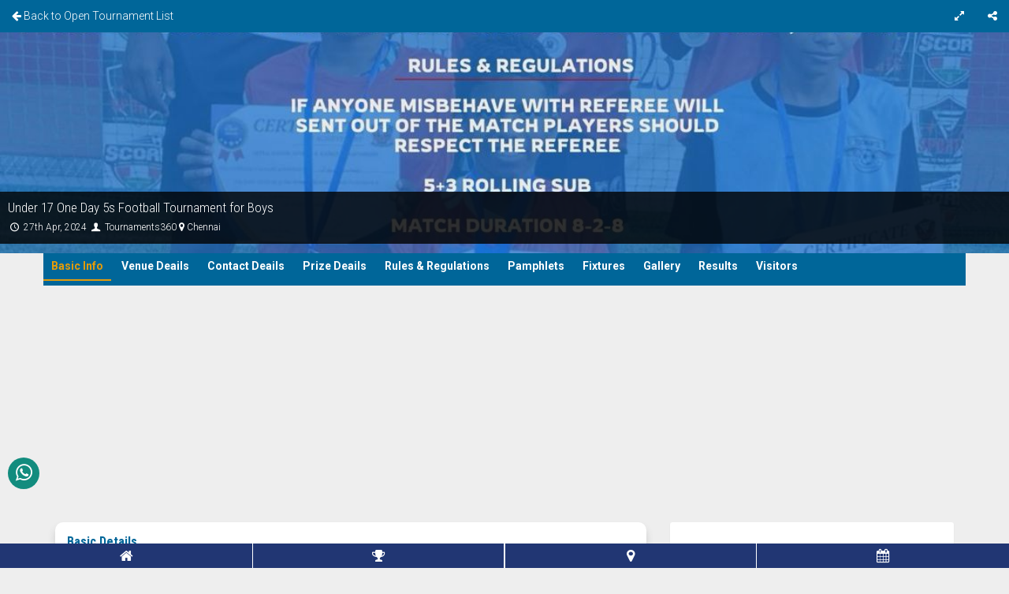

--- FILE ---
content_type: text/html; charset=UTF-8
request_url: https://www.tournaments360.in/tournament-details/chennai/under-17-one-day-5s-football-tournament-for-boys/35bc2d9a6979b29899a4f80dd722467c_48_MTA5OQ==
body_size: 11084
content:
<!DOCTYPE html>
<html lang="en">
<head>
	<meta charset="utf-8">
	<meta name="viewport" content="width=device-width, initial-scale=1.0">
	<link rel="shortcut icon" href="https://www.tournaments360.in/templates/default/assets/ico/favicon.ico">
	<base href="https://www.tournaments360.in/">
	<title>Under 17 One Day 5s Football Tournament for Boys</title>
	<meta name="keywords" content="Under 17 Football Tournament List 2024, Upcoming Football Tournaments List 2024, List of Tournaments in Chennai">
	<meta name="description" content="Youngster Football Club presents Under 17 One Day 5s Football Tournament for Boys. The tournament to be held on 12th May 2024. Held at Annanur, Chennai.">
	<meta property="og:title" content="Under 17 One Day 5s Football Tournament for Boys">
	<meta property="og:site_name" content="Tournaments360">
	<meta property="og:url" content="https://www.tournaments360.in/tournament-details/chennai/under-17-one-day-5s-football-tournament-for-boys/35bc2d9a6979b29899a4f80dd722467c_48_MTA5OQ==">
	<meta property="og:description" content="Youngster Football Club presents Under 17 One Day 5s Football Tournament for Boys. The tournament to be held on 12th May 2024. Held at Annanur, Chennai.">
	<meta property="og:type" content="article">
	<meta property="og:image" content="https://www.tournaments360.in/imagescdn/postimg/open-tournament-946388.jpg">
	<meta name="twitter:site" content="@tournaments_360">
	<meta name="twitter:title" content="Under 17 One Day 5s Football Tournament for Boys">
	<meta name="twitter:description" content="Youngster Football Club presents Under 17 One Day 5s Football Tournament for Boys. The tournament to be held on 12th May 2024. Held at Annanur, Chennai.">
	<meta name="twitter:image" content="https://www.tournaments360.in/imagescdn/postimg/open-tournament-946388.jpg">
	<meta name="twitter:card" content="summary_large_image">
	<meta name="theme-color" content="#006699">
	<link href="https://plus.google.com/112218103891749744911" rel="publisher"/>
	<link href="https://www.tournaments360.in/templates/default/assets/bootstrap/css/bootstrap.min.css" rel="stylesheet"> 
	<link href="https://www.tournaments360.in/templates/default/assets/css/style.css?v=1.0.2" rel="stylesheet">
	<link href="https://www.tournaments360.in/templates/default/assets/css/owl.carousel.css" rel="stylesheet">
	<link href="https://www.tournaments360.in/templates/default/assets/css/owl.theme.css" rel="stylesheet">
	<link href="https://www.tournaments360.in/templates/default/assets/plugins/chosen/chosen.css" rel="stylesheet">
	<link href="https://www.tournaments360.in/templates/default/assets/css/jquery-ui.css" rel="stylesheet">
	<link href="https://www.tournaments360.in/templates/default/assets/plugins/fancybox/jquery.fancybox-1.3.4.css" rel="stylesheet">
	<link href="https://www.tournaments360.in/templates/default/assets/css/mdb.min.css" rel="stylesheet">
	<link href="https://www.tournaments360.in/templates/default/assets/plugins/lightgallery/lightgallery.min.css" rel="stylesheet">
	<!--[if lt IE 9]>
	      <script src="https://oss.maxcdn.com/libs/html5shiv/3.7.0/html5shiv.js"></script>
	      <script src="https://oss.maxcdn.com/libs/respond.js/1.3.0/respond.min.js"></script>
	<![endif]-->				
	<script type="application/ld+json">
		{ "@context": "http://schema.org",
		 "@type": "Organization",
		 "name": "Tournaments360",
		 "url": "http://www.tournaments360.in",
		 "logo": "https://www.tournaments360.in/templates/default/assets/img/Tournaments360-Logo.jpg",
		 "foundingDate": "2015",
		 "sameAs": [ 
		 "https://www.facebook.com/tournaments360/",
		 "https://plus.google.com/112218103891749744911",
		 "https://twitter.com/tournaments_360",
		 "https://www.instagram.com/tournaments360/"
		]}
	</script>
	<script type="application/ld+json">
	{
		"@context": "http://schema.org",
		"@type": "SportsEvent",
		"name": "Under 17 One Day 5s Football Tournament for Boys",
		"description": "Youngster Football Club presents Under 17 One Day 5s Football Tournament for Boys. The tournament to be held on 12th May 2024. Held at Annanur, Chennai.",
		"image": "https://www.tournaments360.in/imagescdn/postimg/open-tournament-946388.jpg",
		"startDate": "2024-05-12",
    	"endDate": "2024-05-12",
    	"eventAttendanceMode": "https://schema.org/OfflineEventAttendanceMode",
      	"eventStatus": "https://schema.org/EventScheduled",
    	"location": {
	        "@type": "Place",
	        "name": "-",
	        "address": {
	            "@type": "PostalAddress",
	            "streetAddress": "Annanur Railway Quarters Ground, Chennai.",
	            "addressLocality": "Annanur",
	            "addressRegion": "Chennai"
	        }
	    },
	    "url": "https://www.tournaments360.in/tournament-details/chennai/under-17-one-day-5s-football-tournament-for-boys/35bc2d9a6979b29899a4f80dd722467c_48_MTA5OQ==",
	    "offers": [{"@type":"Offer","name":"Per Team","price":"1999.00","priceCurrency":"INR","validFrom":"2024-05-12","availability":"http:\/\/schema.org\/SoldOut","url":"https:\/\/www.tournaments360.in\/tournament-details\/chennai\/under-17-one-day-5s-football-tournament-for-boys\/35bc2d9a6979b29899a4f80dd722467c_48_MTA5OQ=="}],
	    "performer":[
          { "@type":"Organization",
            "name": "Youngster Football Club"
          }
        ],
        "organizer": {
	        "@type": "Organization",
	        "name": "Youngster Football Club",
	        "url": "-"
	    }
	}
	</script>
	<script type="application/ld+json">
	{
		"@context": "http://schema.org",
		"@type": "BreadcrumbList",
		"itemListElement": [
			{
				"@type": "ListItem",
				"position": 1,
				"item":
					{
					"@id": "https://www.tournaments360.in/",
					"name": "Tournaments360"
					}
			},
			{
				"@type": "ListItem",
				"position": 2,
				"item":
					{
					"@id": "https://www.tournaments360.in/tournaments/opentournament-in-chennai",
					"name": "Open Tournament"
					}				
			},
			{
				"@type": "ListItem",
				"position": 3,
				"item":
					{
					"@id": "https://www.tournaments360.in/tournament-details/chennai/under-17-one-day-5s-football-tournament-for-boys/35bc2d9a6979b29899a4f80dd722467c_48_MTA5OQ==",
					"name": "Under 17 One Day 5s Football Tournament for Boys"
					}				
			}
		]
	}
	</script>
	<script async src="https://pagead2.googlesyndication.com/pagead/js/adsbygoogle.js?client=ca-pub-5614360134967863" crossorigin="anonymous"></script>
	<script src="https://cdn.onesignal.com/sdks/OneSignalSDK.js" async=""></script>
	<script>
	  window.OneSignal = window.OneSignal || [];
	  OneSignal.push(function() {
	    OneSignal.init({
	      appId: "95555e9d-9fc1-4a06-92d0-358beb3e8111",
	    });
	  });
	</script>
	<!-- Google Tag Manager -->
	<script>(function(w,d,s,l,i){w[l]=w[l]||[];w[l].push({'gtm.start':
	new Date().getTime(),event:'gtm.js'});var f=d.getElementsByTagName(s)[0],
	j=d.createElement(s),dl=l!='dataLayer'?'&l='+l:'';j.async=true;j.src=
	'https://www.googletagmanager.com/gtm.js?id='+i+dl;f.parentNode.insertBefore(j,f);
	})(window,document,'script','dataLayer','GTM-P3ZZ842');</script>
	<!-- End Google Tag Manager -->
	<style type="text/css">
		.info-header-bg {
			background-image: url(https://www.tournaments360.in/imagescdn/postimg/open-tournament-946388.jpg); background-size: cover;  background-position: center;
		}
		.callToActionAnchor, .callToActionAnchor:hover, .callToActionAnchor:focus {
			color: #1561d3; margin-left: 10px;
		}
	</style>
</head>
<body>
<div id="wrapper">
	<div class="tournaHeader">
		<div class="tournament-head">
			<a href="https://www.tournaments360.in/tournaments/opentournament-in-chennai" class="back_to_list"><i class="fa fa-arrow-left"></i> Back to Open Tournament List </a>
			<a href="javascript:;" data-toggle="modal" data-target="#socialShareModal" class="share_this pull-right"><i class="fa fa-share-alt"></i></a>
			<a href="javascript:;" class="expand_poster pull-right"><i class="fa fa-expand"></i></a>
		</div>
		<div class="tournament-info-header info-header-bg">
			<div class="tournament-title">
				<h4> Under 17 One Day 5s Football Tournament for Boys</h4>
				<span class="info-row">
					<span class="date"><i class=" icon-clock"> </i> 27th Apr, 2024 </span> <span class="category"><i class=" icon-user"> </i> Tournaments360 </span> <span class="item-location"><i class="fa fa-map-marker"></i> Chennai </span> 
				</span>
			</div>
		</div>
	</div>

	<div class="main-container no-padding">
		<div class="container">

			<div class="row">
				<div class="tourna_navbar">
					<ul>
						<li>
							<a href="javascript:;" class="tmenus basicMenu activeTab" data-target="basicMenu">Basic Info</a>
						</li>
						<li>
							<a href="javascript:;" class="tmenus venueMenu" data-target="venueMenu">Venue Deails</a>
						</li>
						<li>
							<a href="javascript:;" class="tmenus contactMenu" data-target="contactMenu">Contact Deails</a>
						</li>
						<li>
							<a href="javascript:;" class="tmenus prizeMenu" data-target="prizeMenu">Prize Deails</a>
						</li>
						<li>
							<a href="javascript:;" class="tmenus rulesMenu" data-target="rulesMenu">Rules & Regulations</a>
						</li>
						<li>
							<a href="javascript:;" class="tmenus pamphletMenu" data-target="pamphletMenu">Pamphlets</a>
						</li>
						<li>
							<a href="javascript:;" class="tmenus fixtureMenu" data-target="fixtureMenu">Fixtures</a>
						</li>
						<li>
							<a href="javascript:;" class="tmenus galleryMenu" data-target="galleryMenu">Gallery</a>
						</li>
						<li>
							<a href="javascript:;" class="tmenus resultMenu" data-target="resultMenu">Results</a>
						</li>
						<li>
							<a href="javascript:;" class="tmenus visitorsMenu" data-target="visitorsMenu">Visitors</a>
						</li>
					</ul>
				</div>
			</div>

			
			<ins class="adsbygoogle"
			     style="display:block"
			     data-ad-client="ca-pub-5614360134967863"
			     data-ad-slot="4699737962"
			     data-ad-format="auto"
			     data-full-width-responsive="true"></ins>
			<script>
			     (adsbygoogle = window.adsbygoogle || []).push({});
			</script>

			<div class="row" style="margin-top: 10px; float: left;">
				<div class="col-md-8 col-xs-12 menuContents">

					<div class="info-block" id="basicMenu">
						<h4 class="info-heading">Basic Details</h4>
						<div class="info-content">
							<p><p><strong>Youngster Football Club&nbsp;</strong>presents&nbsp;<strong>Under 17 One Day 5s Football Tournament for Boys.&nbsp;</strong>The tournament to be held on 12th May 2024. Held at Annanur, Chennai.</p>

<p>This is Open Category of Football Tournament for Under 17 year boys. 12 Teams only can participate in this tournament.&nbsp;</p>

<p>Matches will be conduct on League cum Knockout basis. Intrested Teams can the Organizer and register your team on or before 9th May.</p>
</p>

							<div class="row">
								<div class="col-md-4 col-sm-4 col-xs-4">Tournament ID <span class="pull-right">:</span></div>
								<div class="col-md-8 col-sm-8 col-xs-8">TTSZ1099</div>
							</div>
							<div class="row">
								<div class="col-md-4 col-sm-4 col-xs-4">Category <span class="pull-right">:</span></div>
								<div class="col-md-8 col-sm-8 col-xs-8">
									<a href="https://www.tournaments360.in/tournaments/opentournament-in-chennai" target="_blank" class="btn btn-xs bg-primary">Open Tournament <i class="fa fa-mail-forward"></i></a>
								</div>
							</div>
							<div class="row">
								<div class="col-md-4 col-sm-4 col-xs-4">Sub Category <span class="pull-right">:</span></div>
								<div class="col-md-8 col-sm-8 col-xs-8">
																				<a href="https://www.tournaments360.in/tournaments/football-tournaments-in-chennai" target="_blank" class="btn btn-xs bg-info">Football <i class="fa fa-mail-forward"></i></a>
																			</div>
							</div>
							<div class="row">
								<div class="col-md-4 col-sm-4 col-xs-4">Date <span class="pull-right">:</span></div>
								<div class="col-md-8 col-sm-8 col-xs-8">
									12th May 2024 - 12th May 2024	
								</div>
							</div>
							
							<div class="row">
								<div class="col-md-4 col-sm-4 col-xs-4">Type <span class="pull-right">:</span></div>
								<div class="col-md-8 col-sm-8 col-xs-8">Outdoor</div>
							</div>
							
							<div class="row">
								<div class="col-md-4 col-sm-4 col-xs-4">Tournament On <span class="pull-right">:</span></div>
								<div class="col-md-8 col-sm-8 col-xs-8">Day</div>
							</div>
							<div class="row">
								<div class="col-md-4 col-sm-4 col-xs-4">Status <span class="pull-right">:</span></div>
								<div class="col-md-8 col-sm-8 col-xs-8">
									<span class="btn btn-xs btn-success">Completed</span>								</div>
							</div>

							<div class="row">
																<div class="col-md-12 col-sm-12 col-xs-12">
									<a href="http://www.google.com/calendar/render?action=TEMPLATE&text=Under+17+One+Day+5s+Football+Tournament+for+Boys&dates=20240512/20240513&location=Annanur+Railway+Quarters+Ground%2C+Chennai.&details=Youngster+Football+Club%26nbsp%3Bpresents%26nbsp%3BUnder+17+One+Day+5s+Football+Tournament+for+Boys.%26nbsp%3BThe+tournament+to+be+held+on+12th+May+2024.+Held+at+Annanur%2C+Chennai.%0D%0A%0D%0AThis+is+Open+Category+of+Football+Tournament+for+Under+17+year+boys.+12+Teams+only+can+participate+in+this+tournament.%26nbsp%3B%0D%0A%0D%0AMatches+will+be+conduct+on+League+cum+Knockout+basis.+Intrested+Teams+can+the+Organizer+and+register+your+team+on+or+before+9th+May.%0D%0A%3Cbr%3EVisit+%3Ca+href%3D%27http%3A%2F%2Fwww.tournaments360.in%2F%27%3ETournaments360%3C%2Fa%3E+for+Tournament+Details+and+Updates" target="_blank" class="btn btn-xs btn-purple"><i class="fa fa-calendar"></i>&nbsp;&nbsp; Add this Event to Your Google Calendar</a>
								</div>
							</div>

													</div>
					</div>

					<div class="info-block">
						<ins class="adsbygoogle"
						     style="display:block"
						     data-ad-format="autorelaxed"
						     data-ad-client="ca-pub-5614360134967863"
						     data-ad-slot="7525623223"></ins>
						<script>
						     (adsbygoogle = window.adsbygoogle || []).push({});
						</script>
					</div>

					<div class="info-block" id="venueMenu">
						<h4 class="info-heading">Venue Details</h4>
						<div class="info-content">
							<div class="row">
								<div class="col-md-4 col-sm-4 col-xs-4">Organizer<span class="pull-right">:</span></div>
								<div class="col-md-8 col-sm-8 col-xs-8">
																					<span class="btn btn-xs btn-success"><i class="fa fa-map-marker"></i> Youngster Football Club</span>
																			</div>
							</div>
							<div class="row">
								<div class="col-md-4 col-sm-4 col-xs-4">Venue Address<span class="pull-right">:</span></div>
								<div class="col-md-8 col-sm-8 col-xs-8">Annanur Railway Quarters Ground, Chennai.</div>
							</div>
							<div class="row">
								<div class="col-md-4 col-sm-4 col-xs-4">Area<span class="pull-right">:</span></div>
								<div class="col-md-8 col-sm-8 col-xs-8">Annanur
</div>
							</div>
							
							<div class="row">
								<div class="col-md-4 col-sm-4 col-xs-4">City <span class="pull-right">:</span></div>
								<div class="col-md-8 col-sm-8 col-xs-8">Chennai</div>
							</div>
							<div class="row">
								<div class="col-md-4 col-sm-4 col-xs-4">Tournament Arena<span class="pull-right">:</span></div>
								<div class="col-md-8 col-sm-8 col-xs-8">
																					<span class="btn btn-xs btn-success"><i class="fa fa-map-marker"></i> -</span>
																			</div>
							</div>

						</div>
					</div>

					<div class="info-block">
						<ins class="adsbygoogle"
						     style="display:block; text-align:center;"
						     data-ad-layout="in-article"
						     data-ad-format="fluid"
						     data-ad-client="ca-pub-5614360134967863"
						     data-ad-slot="4369926283"></ins>
						<script>
						     (adsbygoogle = window.adsbygoogle || []).push({});
						</script>
					</div>

					<div class="info-block" id="contactMenu">
						<h4 class="info-heading">Contact Details</h4>
						<div class="info-content">
							<ul>
																		<li>
											<p class="no-margin">
												<strong><i class="fa fa-phone"></i></strong> Roshan : 7397336452												<a href="tel:7397336452" class="callToActionAnchor"> Call Now</a>
												<a href="https://wa.me/917397336452?text=Hi Sir, We know your Upcoming Tournament from Tournaments360. Im interested in participating. What is the Process?" class="callToActionAnchor"><i class="fa fa-whatsapp"></i> Whatsapp</a>
											</p>
										</li>
																				<li>
											<p class="no-margin">
												<strong><i class="fa fa-phone"></i></strong> Surya : 8438957868												<a href="tel:8438957868" class="callToActionAnchor"> Call Now</a>
												<a href="https://wa.me/918438957868?text=Hi Sir, We know your Upcoming Tournament from Tournaments360. Im interested in participating. What is the Process?" class="callToActionAnchor"><i class="fa fa-whatsapp"></i> Whatsapp</a>
											</p>
										</li>
																	</ul>

						</div>
					</div>

					<div class="info-block" id="prizeMenu">
						<h4 class="info-heading">Entry Fees</h4>
						<div class="info-content">
							<div class="row">
								<div class="col-md-4 col-sm-4 col-xs-4">Entry Fee <span class="pull-right">:</span></div>
								<div class="col-md-8 col-sm-8 col-xs-8">
									Rs. 1999/-								</div>
							</div>

															<h4 class="info-heading" style="padding-left: 0;">Prize Details</h4>
								<ul>
																			<li>
											<p class="no-margin"><strong><i class="fa fa-trophy"></i> </strong>Team Trophy, Medals and Individual Prize for Winners</p>
										</li>
																				<li>
											<p class="no-margin"><strong><i class="fa fa-trophy"></i> </strong>Team Trophy, Medals and Individual Prize for Runners</p>
										</li>
																		</ul>
														</div>
					</div>

					<div class="info-block" id="rulesMenu">
						<h4 class="info-heading">Rules and Regulations</h4>
						<div class="info-content">
															<ul class="list-circle">
									<li>This is Open Category of Football Tournament</li><li>12 Teams only can participate</li><li>5 Main Players with 3 Substitutes in each Team</li><li>Team Players Age should be Under 17</li><li>Match duration 8 - 2 - 8 Minutes</li><li>Matches will be conduct on League cum Knockout basis</li>								</ul>
														</div>
					</div>

					<div class="info-block" id="pamphletMenu">
						<h4 class="info-heading">Pamphlets</h4>
						<div class="info-content">
							<div class="tournamentsInfo">
																		<div class="grid" itemscope itemtype="http://schema.org/ImageObject" data-src="https://www.tournaments360.in/imagescdn/postimg/open-tournament-946388.jpg">
											<a  itemprop="url" href="https://www.tournaments360.in/imagescdn/postimg/open-tournament-946388.jpg" rel="tournament_post" class="poster0">
												<img itemprop="contentUrl" src="https://www.tournaments360.in/imagescdn/postimg/open-tournament-946388.jpg" alt="Under 17 One Day 5s Football Tournament for Boys" class="img-responsive" />
											</a>
										</div>
																	</div>
							<div class="clearfix"></div>
						</div>
					</div>

					<div class="info-block" id="fixtureMenu">
						<h4 class="info-heading">Fixtures</h4>
						<div class="info-content">
							<div class="col-md-12">No Fixtures are Updated</div>							<div class="clearfix"></div>
						</div>
					</div>

					<div class="info-block" id="galleryMenu">
						<h4 class="info-heading">Gallery</h4>
						<div class="info-content">
							<div class="col-md-12">No Gallery Images are Updated</div>							<div class="clearfix"></div>
						</div>
					</div>

					<div class="info-block">
						<ins class="adsbygoogle"
						     style="display:block"
						     data-ad-client="ca-pub-5614360134967863"
						     data-ad-slot="3468247461"
						     data-ad-format="auto"
						     data-full-width-responsive="true"></ins>
						<script>
						     (adsbygoogle = window.adsbygoogle || []).push({});
						</script>
					</div>

					<div class="info-block" id="resultMenu">
						<h4 class="info-heading">Results</h4>
						<div class="info-content">
							<div class="col-md-12">Results are Not Updated Yet.</div>						</div>
						<div class="clearfix"></div>
					</div>

					<div class="info-block" id="visitorsMenu">
						<h4 class="info-heading">Visitors</h4>
						<div class="info-content">
							<div class="col-md-6 col-sm-6 col-xs-6">
								<p><b>Total Visitors - 3401</b></p>
							</div>
							<div class="col-md-6 col-sm-6 col-xs-6">
								<p><b>Today Visitors - 4</b></p>
							</div>
							<div class="clearfix"></div>
						</div>
					</div>

					<div class="info-block">
						<h4 class="info-heading">Tags</h4>
						<div class="info-content">
							<div class="tagList">
								<a href="https://www.tournaments360.in/tournamentsearch?filterTags=League" class="tagItem"><i class="fa fa-tag"></i>&nbsp;League</a><a href="https://www.tournaments360.in/tournamentsearch?filterTags=Knockout" class="tagItem"><i class="fa fa-tag"></i>&nbsp;Knockout</a><a href="https://www.tournaments360.in/tournamentsearch?filterTags=5 A Side" class="tagItem"><i class="fa fa-tag"></i>&nbsp;5 A Side</a><a href="https://www.tournaments360.in/tournamentsearch?filterTags=Under17" class="tagItem"><i class="fa fa-tag"></i>&nbsp;Under17</a><a href="https://www.tournaments360.in/tournamentsearch?filterTags=12 Teams" class="tagItem"><i class="fa fa-tag"></i>&nbsp;12 Teams</a><a href="https://www.tournaments360.in/tournamentsearch?filterTags=Boys" class="tagItem"><i class="fa fa-tag"></i>&nbsp;Boys</a>							</div>
						</div>
					</div>
				</div>

				<div class="col-md-4 col-xs-12">
					<div class="inner-box">
						<h2 class="title-2"><strong>Related Tournaments</strong></h2>

						<div class="col-md-12 col-xs-12">
							<ins class="adsbygoogle"
							     style="display:block"
							     data-ad-client="ca-pub-5614360134967863"
							     data-ad-slot="3380278243"
							     data-ad-format="auto"
							     data-full-width-responsive="true"></ins>
							<script>
							     (adsbygoogle = window.adsbygoogle || []).push({});
							</script>
						</div>
														<div class="col-md-12">
									<div class="homePage-list clearfix block-info">
										<div class="add-image">
											<span class="photo-count">Open</span>
											<a href="tournament-details/chennai/b-level-badminton-tournament/811f51a3be0294c61c3d1acd4a897ab5_28_NDc=">
												<img class="thumbnail no-margin" src="https://www.tournaments360.in/imagescdn/postimg/open-tournament-714976.jpg" alt="B Level Badminton Tournament">
											</a>
										</div>	
										<div class="col-md-12 col-sm-12 add-desc-box">
											<div class="add-details">
												<h5 class="add-title"><a href="tournament-details/chennai/b-level-badminton-tournament/811f51a3be0294c61c3d1acd4a897ab5_28_NDc=">B Level Badminton Tournament</a></h5>
											</div>

											<div class="col-md-12 col-sm-12 no-padding">
																										<div class="tournamentIcons">
															<img src="https://www.tournaments360.in/imagescdn/subcategory/icons/T3601543755943115.png" class="img-responsive">
														</div>
																									</div>
											<div class="clearfix"></div>
										</div>
									</div>
								</div>
															<div class="col-md-12">
									<div class="homePage-list clearfix block-info">
										<div class="add-image">
											<span class="photo-count">Open</span>
											<a href="tournament-details/chennai/indoor-tennis-ball-cricket-tournament-challenge/7c8d19d5301b5e6a04f531a67721aeaf_47_NDE=">
												<img class="thumbnail no-margin" src="https://www.tournaments360.in/imagescdn/postimg/open-tournament-221191.jpg" alt="Indoor Tennis Ball Cricket Tournament Challenge">
											</a>
										</div>	
										<div class="col-md-12 col-sm-12 add-desc-box">
											<div class="add-details">
												<h5 class="add-title"><a href="tournament-details/chennai/indoor-tennis-ball-cricket-tournament-challenge/7c8d19d5301b5e6a04f531a67721aeaf_47_NDE=">Indoor Tennis Ball Cricket Tournament Challenge</a></h5>
											</div>

											<div class="col-md-12 col-sm-12 no-padding">
																										<div class="tournamentIcons">
															<img src="https://www.tournaments360.in/imagescdn/subcategory/icons/T3601543755910812.png" class="img-responsive">
														</div>
																									</div>
											<div class="clearfix"></div>
										</div>
									</div>
								</div>
															<div class="col-md-12">
									<div class="homePage-list clearfix block-info">
										<div class="add-image">
											<span class="photo-count">Open</span>
											<a href="tournament-details/chennai/festember-football-league/d38810a69ca3a8c01d68dac406d01438_25_NDEy">
												<img class="thumbnail no-margin" src="https://www.tournaments360.in/imagescdn/postimg/open-tournament-321307.jpg" alt="Festember Football League">
											</a>
										</div>	
										<div class="col-md-12 col-sm-12 add-desc-box">
											<div class="add-details">
												<h5 class="add-title"><a href="tournament-details/chennai/festember-football-league/d38810a69ca3a8c01d68dac406d01438_25_NDEy">Festember Football League</a></h5>
											</div>

											<div class="col-md-12 col-sm-12 no-padding">
																										<div class="tournamentIcons">
															<img src="https://www.tournaments360.in/imagescdn/subcategory/icons/T3601543755966131.png" class="img-responsive">
														</div>
																									</div>
											<div class="clearfix"></div>
										</div>
									</div>
								</div>
															<div class="col-md-12">
									<div class="homePage-list clearfix block-info">
										<div class="add-image">
											<span class="photo-count">Open</span>
											<a href="tournament-details/chennai/state-level-sub-junior-badminton-tournament/aa0df0a994a53f2d5ce4bfd0cda11b2a_43_MjM5">
												<img class="thumbnail no-margin" src="https://www.tournaments360.in/imagescdn/postimg/open-tournament-490584.jpg" alt="State Level Sub Junior Badminton Tournament">
											</a>
										</div>	
										<div class="col-md-12 col-sm-12 add-desc-box">
											<div class="add-details">
												<h5 class="add-title"><a href="tournament-details/chennai/state-level-sub-junior-badminton-tournament/aa0df0a994a53f2d5ce4bfd0cda11b2a_43_MjM5">State Level Sub Junior Badminton Tournament</a></h5>
											</div>

											<div class="col-md-12 col-sm-12 no-padding">
																										<div class="tournamentIcons">
															<img src="https://www.tournaments360.in/imagescdn/subcategory/icons/T3601543755943115.png" class="img-responsive">
														</div>
																									</div>
											<div class="clearfix"></div>
										</div>
									</div>
								</div>
													<div class="clearfix"></div>
					</div>
				</div>
			</div>
		</div>
	</div>


	<div id="socialShareModal" class="modal fade" role="dialog">
		<div class="modal-dialog">
			<div class="modal-content">
				<div class="modal-header">
					<h4 class="heading">Share this Tournament
		            	<button type="button" class="btn-danger btn btn-md pull-right" data-dismiss="modal" aria-label="Close">
		                	<span aria-hidden="true" class="white-text">&times;</span>
		            	</button>
		            </h4>
				</div>
				
				<div class="modal-body">
					<div class="col-md-12">
						<ul>
							<li class="col-md-2 col-sm-3 col-xs-3"><a href="http://www.facebook.com/sharer.php?u=https://www.tournaments360.in/tournament-details/chennai/under-17-one-day-5s-football-tournament-for-boys/35bc2d9a6979b29899a4f80dd722467c_48_MTA5OQ==" target="_blank"> <img src="https://www.tournaments360.in/templates/default/assets/img/fb.jpg" class="img-responsive"> </a></li>
							<li class="col-md-2 col-sm-3 col-xs-3"><a href="https://twitter.com/share?url=https://www.tournaments360.in/tournament-details/chennai/under-17-one-day-5s-football-tournament-for-boys/35bc2d9a6979b29899a4f80dd722467c_48_MTA5OQ==&amp;text=Simple%20Share%20Buttons&amp;hashtags=Tournaments360" target="_blank"> <img src="https://www.tournaments360.in/templates/default/assets/img/twit.jpg" class="img-responsive"> </a> </li>
							<li class="col-md-2 col-sm-3 col-xs-3"><a href="https://api.whatsapp.com/send?text=Under 17 One Day 5s Football Tournament for Boys https://www.tournaments360.in/tournament-details/chennai/under-17-one-day-5s-football-tournament-for-boys/35bc2d9a6979b29899a4f80dd722467c_48_MTA5OQ==" target="_blank"> <img src="https://www.tournaments360.in/templates/default/assets/img/whatsapp.jpg" class="img-responsive"> </a> </li>
						</ul>
					</div>
					<div class="clearfix"></div>
				</div>
			</div>
		</div>
	</div>

 
		<!-- <footer>
		<div class="footer-block">
			<div class="container">
				<div class="row">
					<div style="clear: both"></div>
					<div class="col-lg-12 mt10">
						<div class="copy-info text-center">
							&copy; 2015 - 2025 Tournaments360. All Rights Reserved.
						</div>
					</div>
				</div>
			</div>
		</div>
	</footer> -->


	<footer>
		<section class="footer-Content mt10">
			<div class="container">
				<div class="row">
					<div class="col-md-6 col-xs-12">
						<div class="widget">
							<h3 class="block-title">About Tournaments360</h3>
							<div class="textwidget">
								<p>Tournaments360 is a Website for Listing Upcoming Tournament details, Sports Events & Sports Updates. This is One place for all related about Tournaments.</p>
							</div>
						</div>
					</div>
					<div class="col-md-6 col-xs-12">
						<div class="widget">
							<h3 class="block-title">Useful Links</h3>

							<div class="col-md-6 col-xs-12"><a href="./">Home</a></div>
							<div class="col-md-6 col-xs-12"><a href="./about-tournaments360">About Us</a></div>
							<div class="col-md-6 col-xs-12"><a href="./contactus">Contact Us</a></div>
							<div class="col-md-6 col-xs-12"><a href="./privacy-policy">Privacy Policy</a></div>
						</div>
					</div>
				</div>
			</div>
		</section>


		<div class="footer-block">
			<div class="container">
				<div class="row">
					<div style="clear: both"></div>
					<div class="col-lg-12 mt10">
						<div class="copy-info text-center">
							&copy; 2015 - 2025 Tournaments360. All Rights Reserved.
						</div>
					</div>
				</div>
			</div>
		</div>
	</footer>




<a href="javascript:;" class="scrollTop"><i class="fa fa-angle-up"></i></a>

<div class="pageBottomNav" style="width: 100%">
	<ul>
		<li class="col-md-3 col-sm-3 col-xs-3"><a href="./"><i class="fa fa-home"></i></a></li>
		<li class="col-md-3 col-sm-3 col-xs-3 borderBox"><a href="https://www.tournaments360.in/tournaments/allsports" target="_blank"><i class="fa fa-trophy"></i></a></li>
		<li class="col-md-3 col-sm-3 col-xs-3 borderBox"><a href="https://www.tournaments360.in/tournament-arena/" target="_blank"><i class="fa fa-map-marker"></i></a></li>
		<li class="col-md-3 col-sm-3 col-xs-3"><a href="https://www.tournaments360.in/tournamentscalendar/all-tournaments/" target="_blank"><i class="fa fa-calendar"></i></a></li>
	</ul>
</div>

<div class="modal fade" id="cityModel" tabindex="-1" role="dialog" aria-labelledby="exampleModalLabel" aria-hidden="true">
	<div class="modal-dialog">
		<div class="modal-content">
			<div class="modal-header">
				<button type="button" class="close" data-dismiss="modal"><span aria-hidden="true">&times;</span><span class="sr-only">Close</span></button>
				<h4 class="modal-title" id="exampleModalLabel"><i class="fa fa-map-marker"></i> Select Your City </h4>
			</div>
			<div class="modal-body">
					<div class="panel">
						<h4>Current City is CHENNAI</h4>
						<div class="panel-body">
														<div class="col-sm-6 col-xs-6 col-md-3"><a href="#" class="selectCity" data-city="ahmedabad">Ahmedabad</a></div>
														<div class="col-sm-6 col-xs-6 col-md-3"><a href="#" class="selectCity" data-city="ariyalur">Ariyalur</a></div>
														<div class="col-sm-6 col-xs-6 col-md-3"><a href="#" class="selectCity" data-city="arpora">Arpora</a></div>
														<div class="col-sm-6 col-xs-6 col-md-3"><a href="#" class="selectCity" data-city="aurangabad">Aurangabad</a></div>
														<div class="col-sm-6 col-xs-6 col-md-3"><a href="#" class="selectCity" data-city="bahadurgarh">Bahadurgarh</a></div>
														<div class="col-sm-6 col-xs-6 col-md-3"><a href="#" class="selectCity" data-city="bangalore">Bangalore</a></div>
														<div class="col-sm-6 col-xs-6 col-md-3"><a href="#" class="selectCity" data-city="chennai">Chennai</a></div>
														<div class="col-sm-6 col-xs-6 col-md-3"><a href="#" class="selectCity" data-city="chikkamagalur">Chikkamagalur</a></div>
														<div class="col-sm-6 col-xs-6 col-md-3"><a href="#" class="selectCity" data-city="coimbatore">Coimbatore</a></div>
														<div class="col-sm-6 col-xs-6 col-md-3"><a href="#" class="selectCity" data-city="cuddalore">Cuddalore</a></div>
														<div class="col-sm-6 col-xs-6 col-md-3"><a href="#" class="selectCity" data-city="dindigul">Dindigul</a></div>
														<div class="col-sm-6 col-xs-6 col-md-3"><a href="#" class="selectCity" data-city="dombivli">Dombivli</a></div>
														<div class="col-sm-6 col-xs-6 col-md-3"><a href="#" class="selectCity" data-city="ernakulam">Ernakulam</a></div>
														<div class="col-sm-6 col-xs-6 col-md-3"><a href="#" class="selectCity" data-city="erode">Erode</a></div>
														<div class="col-sm-6 col-xs-6 col-md-3"><a href="#" class="selectCity" data-city="ghaziabad">Ghaziabad</a></div>
														<div class="col-sm-6 col-xs-6 col-md-3"><a href="#" class="selectCity" data-city="guntur">Guntur</a></div>
														<div class="col-sm-6 col-xs-6 col-md-3"><a href="#" class="selectCity" data-city="gurgaon">Gurgaon</a></div>
														<div class="col-sm-6 col-xs-6 col-md-3"><a href="#" class="selectCity" data-city="hisar">Hisar</a></div>
														<div class="col-sm-6 col-xs-6 col-md-3"><a href="#" class="selectCity" data-city="hyderabad">Hyderabad</a></div>
														<div class="col-sm-6 col-xs-6 col-md-3"><a href="#" class="selectCity" data-city="jaipur">Jaipur</a></div>
														<div class="col-sm-6 col-xs-6 col-md-3"><a href="#" class="selectCity" data-city="kakinada">Kakinada</a></div>
														<div class="col-sm-6 col-xs-6 col-md-3"><a href="#" class="selectCity" data-city="kanchipuram">Kanchipuram</a></div>
														<div class="col-sm-6 col-xs-6 col-md-3"><a href="#" class="selectCity" data-city="kanyakumari">Kanyakumari</a></div>
														<div class="col-sm-6 col-xs-6 col-md-3"><a href="#" class="selectCity" data-city="karur">Karur</a></div>
														<div class="col-sm-6 col-xs-6 col-md-3"><a href="#" class="selectCity" data-city="kodagu">Kodagu</a></div>
														<div class="col-sm-6 col-xs-6 col-md-3"><a href="#" class="selectCity" data-city="kolar">Kolar</a></div>
														<div class="col-sm-6 col-xs-6 col-md-3"><a href="#" class="selectCity" data-city="kollam">Kollam</a></div>
														<div class="col-sm-6 col-xs-6 col-md-3"><a href="#" class="selectCity" data-city="krishnagiri">Krishnagiri</a></div>
														<div class="col-sm-6 col-xs-6 col-md-3"><a href="#" class="selectCity" data-city="madurai">Madurai</a></div>
														<div class="col-sm-6 col-xs-6 col-md-3"><a href="#" class="selectCity" data-city="malappuram">Malappuram</a></div>
														<div class="col-sm-6 col-xs-6 col-md-3"><a href="#" class="selectCity" data-city="mumbai">Mumbai</a></div>
														<div class="col-sm-6 col-xs-6 col-md-3"><a href="#" class="selectCity" data-city="nagapattinam">Nagapattinam</a></div>
														<div class="col-sm-6 col-xs-6 col-md-3"><a href="#" class="selectCity" data-city="nagpur">Nagpur</a></div>
														<div class="col-sm-6 col-xs-6 col-md-3"><a href="#" class="selectCity" data-city="namakkal">Namakkal</a></div>
														<div class="col-sm-6 col-xs-6 col-md-3"><a href="#" class="selectCity" data-city="nashik">Nashik</a></div>
														<div class="col-sm-6 col-xs-6 col-md-3"><a href="#" class="selectCity" data-city="new delhi">New Delhi</a></div>
														<div class="col-sm-6 col-xs-6 col-md-3"><a href="#" class="selectCity" data-city="nilagiri">Nilagiri</a></div>
														<div class="col-sm-6 col-xs-6 col-md-3"><a href="#" class="selectCity" data-city="nilgiris">Nilgiris</a></div>
														<div class="col-sm-6 col-xs-6 col-md-3"><a href="#" class="selectCity" data-city="palakkad">Palakkad</a></div>
														<div class="col-sm-6 col-xs-6 col-md-3"><a href="#" class="selectCity" data-city="pondicherry">Pondicherry</a></div>
														<div class="col-sm-6 col-xs-6 col-md-3"><a href="#" class="selectCity" data-city="pudukottai">Pudukottai</a></div>
														<div class="col-sm-6 col-xs-6 col-md-3"><a href="#" class="selectCity" data-city="ramanathapuram">Ramanathapuram</a></div>
														<div class="col-sm-6 col-xs-6 col-md-3"><a href="#" class="selectCity" data-city="ranipet">Ranipet</a></div>
														<div class="col-sm-6 col-xs-6 col-md-3"><a href="#" class="selectCity" data-city="salem">Salem</a></div>
														<div class="col-sm-6 col-xs-6 col-md-3"><a href="#" class="selectCity" data-city="sivaganga">Sivaganga</a></div>
														<div class="col-sm-6 col-xs-6 col-md-3"><a href="#" class="selectCity" data-city="thanjavur">Thanjavur</a></div>
														<div class="col-sm-6 col-xs-6 col-md-3"><a href="#" class="selectCity" data-city="thiruvananthapuram">Thiruvananthapuram</a></div>
														<div class="col-sm-6 col-xs-6 col-md-3"><a href="#" class="selectCity" data-city="thiruvarur">Thiruvarur</a></div>
														<div class="col-sm-6 col-xs-6 col-md-3"><a href="#" class="selectCity" data-city="thoothukkudi">Thoothukkudi</a></div>
														<div class="col-sm-6 col-xs-6 col-md-3"><a href="#" class="selectCity" data-city="thrissur">Thrissur</a></div>
														<div class="col-sm-6 col-xs-6 col-md-3"><a href="#" class="selectCity" data-city="tiruchirappalli">Tiruchirappalli</a></div>
														<div class="col-sm-6 col-xs-6 col-md-3"><a href="#" class="selectCity" data-city="tirunelveli">Tirunelveli</a></div>
														<div class="col-sm-6 col-xs-6 col-md-3"><a href="#" class="selectCity" data-city="tirupur">Tirupur</a></div>
														<div class="col-sm-6 col-xs-6 col-md-3"><a href="#" class="selectCity" data-city="tiruvannamalai">Tiruvannamalai</a></div>
														<div class="col-sm-6 col-xs-6 col-md-3"><a href="#" class="selectCity" data-city="vasai virar">Vasai Virar</a></div>
														<div class="col-sm-6 col-xs-6 col-md-3"><a href="#" class="selectCity" data-city="vellore">Vellore</a></div>
														<div class="col-sm-6 col-xs-6 col-md-3"><a href="#" class="selectCity" data-city="villupuram">Villupuram</a></div>
														<div class="col-sm-6 col-xs-6 col-md-3"><a href="#" class="selectCity" data-city="visakhapatnam">Visakhapatnam</a></div>
														<div class="col-sm-6 col-xs-6 col-md-3"><a href="#" class="selectCity" data-city="west godavari">West Godavari</a></div>
													</div>
					</div>
			</div>
		</div>
	</div>
</div>



<a href="https://wa.me/916369307190?text=Hi Sir," class="whatsappMsg"><i class="fa fa-whatsapp"></i></a></div> 
<!-- Global site tag (gtag.js) - Google Analytics -->
<script async src="https://www.googletagmanager.com/gtag/js?id=UA-112503360-1"></script>
<script>
  window.dataLayer = window.dataLayer || [];
  function gtag(){dataLayer.push(arguments);}
  gtag('js', new Date());

  gtag('config', 'UA-112503360-1');
</script>
<script src="https://www.tournaments360.in/templates/default/assets/js/jquery-1.10.1.js"></script>
<script src="https://www.tournaments360.in/templates/default/assets/bootstrap/js/bootstrap.min.js"></script>
<script src="https://www.tournaments360.in/templates/default/assets/js/owl.carousel.min.js"></script>
<script src="https://www.tournaments360.in/templates/default/assets/plugins/chosen/chosen.jquery.js" type="text/javascript"></script>
<script src="https://www.tournaments360.in/templates/default/assets/js/jquery-ui.js"></script>
<script src="https://www.tournaments360.in/templates/default/assets/js/script.js"></script>
<script src="https://www.tournaments360.in/templates/default/assets/plugins/fancybox/jquery.fancybox-1.3.4.pack.js"></script>
<script src="https://www.tournaments360.in/templates/default/assets/js/masonry.pkgd.js"></script>
<script src="https://www.tournaments360.in/templates/default/assets/js/mdb.min.js"></script>
<script src="https://www.tournaments360.in/templates/default/assets/plugins/lightgallery/lightgallery-all.min.js"></script>
<script type="text/javascript">
$(document).ready(function(){
	$('.tournamentsInfo').masonry({
	  itemSelector: '.grid',
	  fitWidth: true
	});

	var popGal = $(".tournamentsInfo");

	popGal.lightGallery({
		selector: ".grid",
		download: false,
		zoom: false
	});

	$("#tournament_result").lightGallery({
		selector: ".grid",
		download: false,
		zoom: false
	});

	$(".expand_poster").on("click", function(){
		$(".poster0").trigger("click");
    	return false;
	});
	// $("a[rel=tournament_post]").fancybox();
	var menuBarPos = $(".tourna_navbar").position();
	$( window ).scroll(function() {
	  	if($(window).scrollTop() >= menuBarPos.top){
	  		$(".tourna_navbar").addClass("navFix");
	  	}else{
	  		$(".tourna_navbar").removeClass("navFix");
	  	}
	  	tournamentMenus($(window).scrollTop());
	 	return false;
	});
	
	var menuStarts = $(".menuContents").position();
	var extraPos = menuStarts.top - 45; 

	var pos1 = $("#basicMenu").position();
	pos1 = pos1.top + extraPos;
	var pos2 = $("#venueMenu").position();
	pos2 = pos2.top + extraPos;
	var pos3 = $("#contactMenu").position();
	pos3 = pos3.top + extraPos;
	var pos4 = $("#prizeMenu").position();
	pos4 = pos4.top + extraPos;
	var pos5 = $("#rulesMenu").position();
	pos5 = pos5.top + extraPos;
	var pos6 = $("#pamphletMenu").position();
	pos6 = pos6.top + extraPos;
	var pos7 = $("#fixtureMenu").position();
	pos7 = pos7.top + extraPos;
	var pos8 = $("#galleryMenu").position();
	pos8 = pos8.top + extraPos;
	var pos9 = $("#resultMenu").position();
	pos9 = pos9.top + extraPos;
	var pos10 = $("#visitorsMenu").position();
	pos10 = pos10.top + extraPos;

	function tournamentMenus(scrollPos){
		$(".tmenus").removeClass("activeTab");
		
		if(scrollPos < pos1) {
			$(".basicMenu").addClass("activeTab");
		}else if(scrollPos >= pos1 && scrollPos < pos2) {
			$(".venueMenu").addClass("activeTab");
		}else if(scrollPos >= pos2 && scrollPos < pos3) {
			$(".contactMenu").addClass("activeTab");
		}else if(scrollPos >= pos3 && scrollPos < pos4) {
			$(".prizeMenu").addClass("activeTab");
		}else if(scrollPos >= pos4 && scrollPos < pos5) {
			$(".rulesMenu").addClass("activeTab");
		}else if(scrollPos >= pos5 && scrollPos < pos6) {
			$(".pamphletMenu").addClass("activeTab");
		}else if(scrollPos >= pos6 && scrollPos < pos7) {
			$(".fixtureMenu").addClass("activeTab");
		}else if(scrollPos >= pos7 && scrollPos < pos8) {
			$(".galleryMenu").addClass("activeTab");
		}else if(scrollPos >= pos8 && scrollPos < pos9) {
			$(".resultMenu").addClass("activeTab");
		}else if(scrollPos >= pos9) {
			$(".visitorsMenu").addClass("activeTab");
		}
		return false;
	}

	$(".tmenus").on("click", function(){
		var target = $(this).data("target");
		var targetPos = $("#"+target).position();
		var positionTop = (targetPos.top + menuStarts.top) - 90;
		$(".tmenus").removeClass("activeTab");
		$(this).addClass("activeTab");
		$("html, body").animate({scrollTop: positionTop}, 1000);
		return false;
	});

});
</script>
</body>
</html>


--- FILE ---
content_type: text/html; charset=utf-8
request_url: https://www.google.com/recaptcha/api2/aframe
body_size: 269
content:
<!DOCTYPE HTML><html><head><meta http-equiv="content-type" content="text/html; charset=UTF-8"></head><body><script nonce="GjMiGWD8s0Cm8DtzxHVwaQ">/** Anti-fraud and anti-abuse applications only. See google.com/recaptcha */ try{var clients={'sodar':'https://pagead2.googlesyndication.com/pagead/sodar?'};window.addEventListener("message",function(a){try{if(a.source===window.parent){var b=JSON.parse(a.data);var c=clients[b['id']];if(c){var d=document.createElement('img');d.src=c+b['params']+'&rc='+(localStorage.getItem("rc::a")?sessionStorage.getItem("rc::b"):"");window.document.body.appendChild(d);sessionStorage.setItem("rc::e",parseInt(sessionStorage.getItem("rc::e")||0)+1);localStorage.setItem("rc::h",'1763994465197');}}}catch(b){}});window.parent.postMessage("_grecaptcha_ready", "*");}catch(b){}</script></body></html>

--- FILE ---
content_type: text/css
request_url: https://www.tournaments360.in/templates/default/assets/css/style.css?v=1.0.2
body_size: 14785
content:
@charset "utf-8";@import url("font-awesome.css");@import url("fontello.css");@import url("longshadow.css");@import url(https://fonts.googleapis.com/css?family=Open+Sans+Condensed:300,700);@import url(https://fonts.googleapis.com/css?family=Roboto:100,200,300,400,500,600,700|Roboto+Condensed:300,400,700);a{color:#369;outline:none!important;-moz-transition:all .2s ease-in;-webkit-transition:all .2s ease-in;-o-transition:all .2s ease-in;transition:all .2s ease-in;}a:hover,a:focus{text-decoration:none;cursor:pointer;color:#FA7722;}ul,ol{list-style:none;margin:0;padding:0;}body{margin:0;padding:0;color:#333;font-family:'Roboto',sans-serif;font-size:14px;line-height:21px;position:relative;}body,html,#wrapper{height:100%;width:100%;}h1,h2,h3,h4,h5,h6{font-family:Roboto Condensed,Helvetica Neue,Helvetica,sans-serif;font-weight:normal;margin:0;padding-bottom:15px;}h1{font-size:30px;line-height:35px;}h2{font-size:24px;line-height:28px;}h3{font-size:20px;line-height:24px;}h4{font-size:17px;line-height:20px;}h5{font-size:14px;line-height:20px;}h6{font-size:12px;line-height:20px;}.title-2{border-bottom:1px solid #e6e6e6;font-size:18px;margin-bottom:20px;text-transform:uppercase;}.title-2 span{font-weight:lighter;}.title-5{font-family:Roboto,Helvetica,Arial,sans-serif;border-bottom:1px solid #ebebeb;color:#080808;font-size:16px;font-weight:400;margin:0 0 20px;padding:0 0 20px;text-transform:uppercase;}.uppercase{text-transform:uppercase;}.relative{position:relative;}.no-margin{margin:0!important;}.no-padding{padding:0!important;}.no-border{border:0;}.width100,.w100{width:100%;}.hw100{height:100%;width:100%;}.dtable{display:table;}.dtable-cell{display:table-cell;vertical-align:middle;}hr.small{background-color:#000;height:2px;margin-top:30px;margin-bottom:30px;width:44px;}.text-hr{margin-bottom:60px!important;margin-top:0!important;}.form-control:focus{border-color:#094E8F;box-shadow:0 1px 0 #094E8F,0 -1px 0 #094E8F,-1px 0 0 #094E8F,1px 0 0 #094E8F;-webkit-box-shadow:0 1px 0 #094E8F,0 -1px 0 #094E8F,-1px 0 0 #094E8F,1px 0 0 #094E8F;-moz--box-shadow:0 1px 0 #094E8F,0 -1px 0 #094E8F,-1px 0 0 #094E8F,1px 0 0 #094E8F;outline:0 none;}form input[type="text"],form input[type="email"],form input[type="password"]{height:40px;}.form-control{}p.required,.required sup{color:#e74c3c;}.btn{border:medium none;-webkit-border-radius:3px;-moz-border-radius:3px;border-radius:3px;font-weight:normal;line-height:1.4;padding:10px 12px;transition:all 0.25s linear 0s;-webkit-transition:all 0.25s linear 0s;-moz-transition:all 0.25s linear 0s;-ms-transition:all 0.25s linear 0s;-o-transition:all 0.25s linear 0s;}.btn-shaded{box-shadow:0 -1px 0 rgba(0,0,0,0.1) inset,0 1px 0 rgba(0,0,0,0.05) inset,0 2px 0 rgba(255,255,255,0.3) inset;-webkit-box-shadow:0 -1px 0 rgba(0,0,0,0.1) inset,0 1px 0 rgba(0,0,0,0.05) inset,0 2px 0 rgba(255,255,255,0.3) inset;}.btn-lg{-webkit-border-radius:3px;-moz-border-radius:3px;border-radius:3px;font-size:18px;line-height:1.33;padding:10px 16px;}.btn-sm{-webkit-border-radius:3px;-moz-border-radius:3px;border-radius:3px;font-size:13px;line-height:1.5;padding:4px 8px;}.btn-xs{-webkit-border-radius:3px;-moz-border-radius:3px;border-radius:3px;font-size:12px;line-height:1.5;padding:1px 5px;}.btn-lg{-webkit-border-radius:3px;-moz-border-radius:3px;border-radius:4px;font-size:16px;line-height:1.471;padding:10px 20px;}.btn-thin{border:1px solid #BDC3C7;color:#BDC3C7;background:none;}.btn-default{background-color:#BDC3C7;color:#FFFFFF;}.btn-default:hover,.btn-default:focus,.btn-default:active,.btn-default.active,.open .dropdown-toggle.btn-default{background-color:#CACFD2;border-color:#CACFD2;color:#FFFFFF;}.btn-default:active,.btn-default.active,.open .dropdown-toggle.btn-default{background:#A1A6A9;}.btn-default.disabled,.btn-default[disabled],fieldset[disabled] .btn-default,.btn-default.disabled:hover,.btn-default[disabled]:hover,fieldset[disabled] .btn-default:hover,.btn-default.disabled:focus,.btn-default[disabled]:focus,fieldset[disabled] .btn-default:focus,.btn-default.disabled:active,.btn-default[disabled]:active,fieldset[disabled] .btn-default:active,.btn-default.disabled.active,.btn-default.active[disabled],fieldset[disabled] .btn-default.active{background-color:#BDC3C7;}.btn-primary{background-color:#094E8F;border-color:#094E8F;color:#fff;}.btn-primary:hover,.btn-primary:focus,.btn-primary:active,.btn-primary.active,.open .dropdown-toggle.btn-primary{background-color:#1D4A8B;border-color:#1D4A8B;color:#FFFFFF;}.btn-primary-dark{background-color:#213673;border-color:#0B4C89;color:#fff;}.btn-primary-dark:hover,.btn-primary-dark:focus,.btn-primary-dark:active,.btn-primary-dark.active,.open .dropdown-toggle.btn-primary-dark{background-color:#213673;border-color:#0B4C89;color:#FFFFFF;}.btn-info{background-color:#e4cb65;color:#FFFFFF;}.btn-info:hover,.btn-info:focus,.btn-info:active,.btn-info.active,.open .dropdown-toggle.btn-info{background-color:#C1AC59;border-color:#C1AC59;color:#FFFFFF;}.btn-info:active,.btn-info.active,.open .dropdown-toggle.btn-info{background:#C1AC59;}.btn-info.disabled,.btn-info[disabled],fieldset[disabled] .btn-info,.btn-info.disabled:hover,.btn-info[disabled]:hover,fieldset[disabled] .btn-info:hover,.btn-info.disabled:focus,.btn-info[disabled]:focus,fieldset[disabled] .btn-info:focus,.btn-info.disabled:active,.btn-info[disabled]:active,fieldset[disabled] .btn-info:active,.btn-info.disabled.active,.btn-info.active[disabled],fieldset[disabled] .btn-info.active{background-color:#3498DB;}.btn-danger{background-color:#E74C3C;color:#FFFFFF;}.btn-danger:hover,.btn-danger:focus,.btn-danger:active,.btn-danger.active,.open .dropdown-toggle.btn-danger,.btn-post:hover,.btn-post:active{background-color:#EC7063;border-color:#EC7063;color:#FFFFFF;}.btn-danger:active,.btn-danger.active,.open .dropdown-toggle.btn-danger{background:#C44133;}.btn-danger.disabled,.btn-danger[disabled],fieldset[disabled] .btn-danger,.btn-danger.disabled:hover,.btn-danger[disabled]:hover,fieldset[disabled] .btn-danger:hover,.btn-danger.disabled:focus,.btn-danger[disabled]:focus,fieldset[disabled] .btn-danger:focus,.btn-danger.disabled:active,.btn-danger[disabled]:active,fieldset[disabled] .btn-danger:active,.btn-danger.disabled.active,.btn-danger.active[disabled],fieldset[disabled] .btn-danger.active{background-color:#E74C3C;}btn-post:hover,.btn-post:focus,.btn-post:active,.btn-post.active,.open .dropdown-toggle.btn-post,.btn-post:hover,.btn-post:active{background-color:#EC7063!important;border-color:#EC7063!important;color:#FFFFFF!important;}.btn-success{background-color:#2ECC71;color:#FFFFFF;}.btn-success:hover,.btn-success:focus,.btn-success:active,.btn-success.active,.open .dropdown-toggle.btn-success{background-color:#58D68D;border-color:#58D68D;color:#FFFFFF;}.btn-success:active,.btn-success.active,.open .dropdown-toggle.btn-success{background:#27AD60;}.btn-success.disabled,.btn-success[disabled],fieldset[disabled] .btn-success,.btn-success.disabled:hover,.btn-success[disabled]:hover,fieldset[disabled] .btn-success:hover,.btn-success.disabled:focus,.btn-success[disabled]:focus,fieldset[disabled] .btn-success:focus,.btn-success.disabled:active,.btn-success[disabled]:active,fieldset[disabled] .btn-success:active,.btn-success.disabled.active,.btn-success.active[disabled],fieldset[disabled] .btn-success.active{background-color:#2ECC71;}.btn-warning{background-color:#F1C40F;color:#FFFFFF;}.btn-warning:hover,.btn-warning:focus,.btn-warning:active,.btn-warning.active,.open .dropdown-toggle.btn-warning{background-color:#F5D313;border-color:#F5D313;color:#FFFFFF;}.btn-warning:active,.btn-warning.active,.open .dropdown-toggle.btn-warning{background:#CDA70D;}.btn-warning.disabled,.btn-warning[disabled],fieldset[disabled] .btn-warning,.btn-warning.disabled:hover,.btn-warning[disabled]:hover,fieldset[disabled] .btn-warning:hover,.btn-warning.disabled:focus,.btn-warning[disabled]:focus,fieldset[disabled] .btn-warning:focus,.btn-warning.disabled:active,.btn-warning[disabled]:active,fieldset[disabled] .btn-warning:active,.btn-warning.disabled.active,.btn-warning.active[disabled],fieldset[disabled] .btn-warning.active{background-color:#F1C40F;}.btn-inverse{background-color:#34495E;color:#FFFFFF;}.btn-inverse:hover,.btn-inverse:focus,.btn-inverse:active,.btn-inverse.active,.open .dropdown-toggle.btn-inverse{background-color:#415B76;border-color:#415B76;color:#FFFFFF;}.btn-inverse:active,.btn-inverse.active,.open .dropdown-toggle.btn-inverse{background:#2C3E50;}.btn-inverse.disabled,.btn-inverse[disabled],fieldset[disabled] .btn-inverse,.btn-inverse.disabled:hover,.btn-inverse[disabled]:hover,fieldset[disabled] .btn-inverse:hover,.btn-inverse.disabled:focus,.btn-inverse[disabled]:focus,fieldset[disabled] .btn-inverse:focus,.btn-inverse.disabled:active,.btn-inverse[disabled]:active,fieldset[disabled] .btn-inverse:active,.btn-inverse.disabled.active,.btn-inverse.active[disabled],fieldset[disabled] .btn-inverse.active{background-color:#34495E;}.fb_button{background:#658AD0;color:#FFFFFF;display:block;text-align:center;text-decoration:none;}.btn-fb{background:#658AD0;color:#FFFFFF;}.fb_button:hover,.btn-fb:hover{background:#4E6FAE;color:#fff;text-decoration:none;}.btn-tw{background:#1DADEB;color:#FFFFFF;}.btn-tw:hover{background:#35C5FF;color:#fff;text-decoration:none;}.form-control{background-color:#fff;background-image:none;border:1px solid #ddd;border-radius:4px;box-shadow:0 1px 1px rgba(0,0,0,0.075) inset;color:#555;display:block;font-size:12px;height:43px;line-height:1.42857;padding:6px 12px;transition:border-color 0.15s ease-in-out 0s,box-shadow 0.15s ease-in-out 0s;width:100%;}.btn-border{box-shadow:0 -2px 0 rgba(0,0,0,0.2) inset,1px 1px 0 rgba(0,0,0,0.1) inset;color:#ffffff;text-shadow:0 -1px 0 rgba(0,0,0,0.1);}.btn-post{font-family:roboto condensed,Helvetica Neue,Helvetica,sans-serif;font-weight:normal;text-transform:uppercase;}@media (max-width: 767px) {.navbar-site{background:none repeat scroll 0 0 #fff;border-radius:0;height:auto;margin-bottom:0!important;min-height:80px;}.navbar-header{min-height:80px;border-bottom:1px solid #ddd;}.navbar-site .navbar-toggle{margin-top:25px;}}.navbar-header img{max-height:90px;}@media (min-width: 768px) {.logo{height:80px;line-height:normal;}.header{height:120px;background:#fff;}.navbar-site{margin-bottom:0!important;height:auto;background:#fff;border-radius:0;border-bottom:solid 1px #ddd;}.navbar-right{margin-top:20px;}.navbar-nav>li>a{border-radius:3px;box-sizing:border-box;color:#333;font-size:12px;height:40px;line-height:normal;padding:12px 15px 12px 15px;}.nav>li.active,.nav>li>a:hover,.nav>li>a:focus,.nav>li:hover>a,.navbar-default .navbar-nav>.open>a,.navbar-default .navbar-nav>.open>a:hover,.navbar-default .navbar-nav>.open>a:focus{background:none;}.navbar-nav>li>a:hover{color:#000;}.navbar-nav>li.postadd{padding-left:25px;margin-left:5px;border-left:solid 1px #ddd;}.navbar-nav>li.postadd a{border-radius:3px;box-sizing:border-box;color:#fff;font-size:12px;height:40px;line-height:normal;padding:12px 35px;text-transform:uppercase;width:170px;}li .user-menu{padding:0;transition:all 0.2s linear 0s;}li.open .user-menu{padding:0 0;}li .user-menu li a{font-size:11px;letter-spacing:0.55px;clear:both;display:block;font-weight:400;line-height:1.42857;padding:5px 10px;text-transform:inherit;white-space:nowrap;}li .user-menu li i{margin-right:5px;color:#999999;font-size:120%;transition:all 0.2s linear 0s;}li .user-menu li:hover i{color:#2a3744;}li .dropdown-menu.user-menu>.active>a,.dropdown-menu.user-menu>.active>a:focus{background:#EEEEEE;font-weight:bold;color:#2a3744;}.navbar-nav .open>a,.navbar-nav .open>a:hover,.navbar-nav .open>a:focus{background:none;}}body{background:#EEEEEE;}.logo,.logo-title{font-family:Open Sans Condensed,Helvetica Neue,sans-serif;font-size:28px;font-weight:bold;text-transform:uppercase;color:#16A085;}.logo span,.logo-title span{font-weight:lighter;}.logo-title{padding-top:3px;}.intro{width:100%;background:url(../../images/bcgimg.png);height:280px;}.intro .container{max-width:900px;}.intro h1,.intro-title{color:#fff;font-family:Roboto;font-size:44px;font-weight:bold;letter-spacing:-0.3px;margin-bottom:10px;padding-bottom:0;text-shadow:1px 1px 0 rgba(0,0,0,0.2);text-transform:uppercase;transition:font 400ms cubic-bezier(0.25,0.1,0.25,1) 0s;}.intro p{color:#fff;font-size:14px;font-weight:300;text-shadow:0 1px 1px rgba(0,0,0,0.2);}.content-search{display:block;clear:both;padding:30px 0 0;}.content-search input.form-control,.content-search button{height:44px;}.search-row{max-width:800px;margin-left:auto;margin-right:auto;margin-top:20px;}.search-row .search-col{padding:0;position:relative;}.search-row .search-col .form-control,.search-row button.btn-search{border-radius:0;border:0;height:48px;margin-bottom:0;}.search-row .search-col .form-control{box-shadow:none!important;}.locinput{border-right:solid 1px #ddd!important;}button.btn-search{border-radius:0!important;font-size:18px;height:48px;letter-spacing:-0.5px;text-transform:uppercase;}.has-icon{padding-left:40px;}.icon-append{color:#949494;font-size:18px;left:8px;position:absolute;top:16px;}.search-row .search-col:first-child .form-control{border-radius:3px 0 0 3px;}.search-row .btn-search{border-radius:0 3px 3px 0!important;}@media (max-width:767px) {.locinput{border-right:none!important;border-bottom:solid 1px #ddd!important;}.intro h1{font-size:30px;margin-bottom:10px;padding-bottom:0;line-height:34px;}.intro p{color:#fff;font-size:14px;line-height:normal;}}.autocomplete-suggestions{background:#fff;max-height:30px;overflow-y:auto;border:solid 1px #ddd;border-radius:3px;}.autocomplete-suggestions .autocomplete-suggestion{padding:10px 15px;cursor:pointer;border-bottom:1px solid #cccccc;padding:10px 15px 10px 30px;position:relative;}.autocomplete-suggestions .autocomplete-suggestion:after{color:#949494;content:"\e8d4";font-family:fontello;font-style:normal;font-weight:normal;left:6px;margin:0 0 0 10px;position:absolute;text-decoration:none;top:10px;}.autocomplete-suggestions .autocomplete-suggestion:hover{background:#eeeeee;color:#222222;cursor:pointer;display:block;font-size:13px;}.main-container{min-heightheight:70%;min-height:calc(100% - 220px);padding:30px 0;}.inner-box{background:none repeat scroll 0 0 #FFFFFF;border-radius:3px 3px;box-shadow:0 1px 3px 0 rgba(0,0,0,0.1);-webkit-box-shadow:0 1px 3px 0 rgba(0,0,0,0.1);box-shadow:0 1px 1px rgba(180,180,180,0.5);margin-bottom:30px;padding:20px 15px;}.inner-box.add{background:none repeat scroll 0 0 #FFFFFF;border-radius:3px 3px;box-shadow:0 1px 3px 0 rgba(0,0,0,0.1);-webkit-box-shadow:0 1px 3px 0 rgba(0,0,0,0.1);margin-bottom:30px;padding:5px;}.inner-box.has-ad,.page-content .inner-box.has-aff{background:none repeat scroll 0 0 #FFFFFF;border-radius:3px 3px;box-shadow:0 1px 3px 0 rgba(0,0,0,0.1);-webkit-box-shadow:0 1px 3px 0 rgba(0,0,0,0.1);margin-bottom:30px;padding:5px;}.inner-box.add img{width:100%;}.nav-pills .name{display:inline-block;}.page-content .inner-box{overflow:auto;padding:15px;}.inner-box.category-content{padding-bottom:0;}.cat-list{display:block;margin-bottom:30px;line-height:24px;}.cat-list h3,.title-3{font-family:Open Sans Condensed,Helvetica Neue,sans-serif;font-weight:bold;text-transform:uppercase;}.cat-list h3 a,.cat-list h3{color:#03876D;position:relative;}.cat-list-border h3{border-bottom:1px solid #ddd;margin-bottom:10px;padding-bottom:10px;position:relative;}.cat-title a{display:inline-block;padding-left:48px;padding-top:0;position:relative;}.cat-list h3 .count{clear:both;color:#777;display:block;font-size:12px;font-weight:normal;line-height:1;padding:3px 0;text-align:left;vertical-align:baseline;white-space:nowrap;}.cat-title i{position:absolute;left:0;top:0;}.cat-list.arrow{margin-bottom:0;}.cat-list ul li a,.cat-list li a{border-radius:2px;font-style:normal;transition:all 0.1s ease 0s;font-size:12px;color:#4e575d;}.cat-list ul li a:hover,.cat-list a:hover{text-decoration:underline;color:#345676;}.cat-list.arrow li{background:url("../../images/arrow-right.png") no-repeat scroll left center rgba(0,0,0,0);border-bottom:1px dotted #ddd;padding:5px 14px;}.cat-list.arrow li:last-child{border-bottom:0;}.cat-list.border li{border-bottom:1px dotted #ddd;padding:7px 15px;}.cat-list.border li.active,.cat-list.border li:hover{background-color:#ececec;}.cat-list.border li.active a{box-sizing:border-box;color:#626262;}.cat-list.border li:last-child{border-bottom:0;}.last-column .cat-list{}.item-carousel a{display:block;}.item-carousel-thumb{max-width:100%;}.item-carousel .item{width:128px;display:block;margin:0 auto;}.item-carousel .item-carousel-thumb{width:100%;height:96px;display:block;overflow:hidden;border:solid 1px #ddd;margin-bottom:7px;}.item-carousel .item-carousel-thumb img{max-width:100%;padding:1px;min-height:100%;}.item-carousel .item{border-radius:3px;text-align:center;}.item-carousel .item-name{clear:both;display:block;font-family:Roboto Condensed,Helvetica Neue,Helvetica,sans-serif;font-size:14px;font-weight:normal;line-height:16px;min-height:30px;}.item-carousel .price{clear:both;color:#333;display:block;font-size:16px;font-weight:bold;line-height:16px;padding-top:7px;}.carousel-nav{font-size:18px;}.search-row-wrapper{background:url(../../images/bg.jpg);height:auto;padding:50px 0;transition:all 400ms cubic-bezier(0.25,0.1,0.25,1) 0s;-webkit-transition:all 400ms cubic-bezier(0.25,0.1,0.25,1) 0s;width:100%;}.col-thin-left{padding-left:10px;}.col-thin-right{padding-right:10px;}.adds-wrapper{background:#fff;clear:both;display:block;height:auto;overflow:auto;width:100%;}.item-list{border-bottom:1px solid #ddd;clear:both;padding:10px;height:auto;width:100%;display:block;position:relative;overflow:hidden;transition:background 0.25s ease-in;-webkit-transition:background 0.25s ease-in;}.item-list:hover{background:#F6F6F5; border: 1px solid #336699 !important;}.category-list{background:none repeat scroll 0 0 #ffffff;border-radius:3px 3px;display:block;box-shadow:0 1px 1px rgba(180,180,180,0.5);}.add-image{position:relative;}.photo-count{background:none repeat scroll 0 0 #ccc;border:0 none;border-radius:0;font-size:12px;opacity:0.9;padding:0 3px;position:absolute;right:4px;top:5px;}.add-image a{display:block;}.add-image a img{width:100%;}.add-title{padding-bottom:7px; white-space: nowrap; overflow: hidden; text-overflow: ellipsis; }.add-details a{font-weight:bold;}.info-row{display:block;clear:both;font-size:12px;color:#9a9a9a;}.business-ads{background:none repeat scroll 0 0 #dfdfdf;border:1px solid #d1d1d1;border-radius:50%;display:inline-block;height:25px;line-height:18px;padding:3px;text-align:center;width:25px;}.item-list .make-favorite span{width:0;font-size:0;transition:all 0.3s ease;}.item-list:hover .make-favorite span{width:auto;font-size:13px;}.subcat-box{padding:0;}@media (max-width:991px) {.item-list .make-favorite{padding:3px 5px;}}@media (max-width:767px) {.subcat-box{clear:both;display:block;height:auto;padding:10px 15px 0;text-align:left;width:100%;}.item-list.make-list{text-align:left;}.item-list .add-details{padding:10px 0 0;}.item-list.make-compact .make-favorite{float:left;margin-left:10px;}}.item-list.make-compact .photobox,.item-list.make-compact .info-row .category{display:none;}.item-list.make-compact .add-title{float:left;clear:left;height:19px;overflow:hidden;padding-bottom:7px;width:60%; white-space: nowrap;text-overflow: ellipsis;}.item-list.make-compact .info-row{display:block;float:left;clear:none;font-size:12px;width:40%;}.item-list.make-compact h2.list-subcat{line-height:20px;}@media (max-width:1199px) {.item-list.make-compact .add-title,.item-list.make-compact .info-row{width:100%;}.add-details{padding:0;}}.item-list.make-compact .list-subcat{float:left;font-size:20px;line-height:normal;margin-bottom:0;padding-bottom:0;}.item-list.make-compact .make-favorite span{font-size:0;transition:all 0.3s ease 0s;width:0;}.item-list.make-list,.item-list.make-compact{height:auto!important;}.item-list.make-grid{width:31%;float:left;clear:none;border:solid 1px #ddd; margin: 5px;}
@media(max-width: 991px) {
	.item-list.make-grid { width: 33.33%; }
	.adds-wrapper .item-list.make-grid:nth-child(4n+4) { border-right: solid 1px #ddd; }
	.adds-wrapper .item-list.make-grid:nth-child(3n+3) { border-right: none; }
}
@media(max-width: 778px) {
	.item-list.make-grid { width: 33.33%; }
	.homePage-list .add-title { width: 280px; }
}
@media(max-width: 540px) {
	.item-list.make-grid { width: 50%; border-right: solid 1px #ddd !important; }
  	.adds-wrapper .item-list.make-grid:nth-child(2n+2) {border-right: none !important; }
}
@media(max-width: 360px) {
  .item-list.make-grid {width: 100%;border-right: none; }
}
.item-list.make-grid .photobox, .item-list.make-grid .add-desc-box, .item-list.make-grid .subcat-box { width: 100%; clear: both; }
.item-list.make-grid .add-desc-box { padding: 10px 0; }
.item-list.make-grid .subcat-box { text-align: left;padding-left: 0;padding-right: 0; }
/* pagination */
.pagination-bar { margin-top: 35px;display: block; }
.pagination-bar .pagination { margin-top: 0;}
.pagination-bar .pagination li a { color: #9a9a9a;border-color: #cfcfcf;}
.pagination-bar .pagination li a:hover { color: #000000; }
.pagination-bar .pagination li:last-child a {color: #414141; }
.pagination-bar .pagination li.active a { background-color: #f8f8f8;color: #000000;border-color: #cfcfcf;cursor: default;font-weight: bold; }
.post-promo {
  margin-top: 15px;
}
.post-promo h2 {
  padding-bottom: 10px;
}
/* Ribbons  */
.cornerRibbons {
  box-shadow: 0 0 2px rgba(0, 0, 0, 0.3);
  left: -8%;
  overflow: hidden;
  position: absolute;
  top: 20%;
  -ms-transform: rotate(-45deg);
  -moz-transform: rotate(-45deg);
  -webkit-transform: rotate(-45deg);
    transform: rotate(-45deg);
  width: 200px;
  z-index: 2;
  transition: all 0.3s ease 0s;
}

.cornerRibbons a {
  color: #fff;
  display: block;
  font-family: Roboto Condensed, Helvetica, Arial, sans-serif;
  font-size: 12px;
  font-weight: normal;
  text-align: center;
  text-decoration: none;
  text-shadow: 1px 1px 1px rgba(0, 0, 0, 0.8);
  text-transform: uppercase;
  border: 1px solid rgba(255, 255, 255, 0.1);
  transition: all 0.3s ease 0s;
}
.cornerRibbons.topAds { background: #16A085; }
.cornerRibbons.urgentAds { background: #CC3300; }
.cornerRibbons.featuredAds { background: #FB8D17; }
.cornerRibbons.featuredAds a { color: #fff; }
.item-list.make-grid .cornerRibbons { left: -30%; top: 7%; }
.item-list.make-compact .cornerRibbons {
  left: -15%;
  text-indent: -99999px;
  top: 18%;
}

@media (max-width:991px) {
  .cornerRibbons {
    left: -10%;
    top: 19%;
    width: 170px;
    z-index: 2;
  }

  .cornerRibbons { font-size: 11px; }

  .item-list.make-compact .cornerRibbons { left: -20%; }
}

@media (max-width:767px) {
  .cornerRibbons { left: -36px; top: 24px; width: 160px; }
  .item-list.make-grid .cornerRibbons { left: -36px; top: 24px; }
  .cornerRibbons { font-size: 11px; }
  .item-list.make-compact .cornerRibbons { left: -100px; }
}
.tab-box { background: #f8f8f8; position: relative; }
.nav-tabs.add-tabs > li:hover > a { background: #EDEDED; }
.nav-tabs.add-tabs > li > a, .nav-tabs.add-tabs > li.active > a, .nav-tabs.add-tabs > li.active > a:hover, .nav-tabs.add-tabs > li.active > a:focus {
  border-radius: 0;
  padding-bottom: 15px;
  padding-top: 15px;
  margin-right: 0;
}

.nav-tabs.add-tabs > li.active > a {
  border-left: 1px solid #ddd;
  border-right: 1px solid #ddd;
  border-top: 1px solid #e6e6e6;
}

@media (max-width:991px) {
  .nav-tabs.add-tabs > li > a {
    padding-left: 10px;
    padding-right: 10px;
  }

  .nav-tabs .badge {
    font-size: 11px;
  }
}

@media (max-width:767px) {
  .nav-tabs.add-tabs > li > a {
    font-size: 12px;
    padding-left: 7px;
    padding-right: 7px;
  }

  .nav-tabs .badge {
    display: none;
  }

  .select-short-by .selecter-options {
    font-size: 11px !important;
  }
}

.nav-tabs.add-tabs > li:first-child > a {
  border-left: 1px solid transparent;
}
/* tab filter */

.tab-filter {
  position: absolute;
  right: 0;
  top: 0;
}

.listing-filter {
  border-bottom: solid 1px #ddd;
  padding: 15px 0;
}

.breadcrumb-list {
  color: #888;
  font-size: 12px;
  font-weight: normal;
  line-height: 1.5;
  margin-bottom: 0;
}

.breadcrumb-list a.current {
  color: #000;
  font-weight: bold;
  margin-right: 5px;
}

.dropdown-menu-modal {
  width: 100%;
  max-width: 400px;
}

.listing-view-action span {
  color: #888;
  cursor: pointer;
}

.listing-view-action span.active {
  color: #000;
}
/* Customize bootstrap-select plugin */

.tab-filter .select-short-by {
  margin-right: 15px;
  margin-top: 10px;
  min-width: 150px !important;
}

.tab-filter .selecter.bottom .selecter-options {
  bottom: auto !important;
  top: auto;
}

.select-short-by .selecter-selected {
  font-size: 12px;
  padding: 4.5px 15px;
}

.tab-filter .selecter-item {
  padding: 8px 15px;
  font-size: 12px;
}
/*************** Save Search ****************/

.save-search-bar {
  border-top: 1px solid #ddd;
}

.save-search-bar:hover {
  background: #EDEDED;
}

.save-search-bar a:focus {
  box-shadow: 0 3px 2px rgba(0, 0, 0, 0.05) inset;
}

.save-search-bar a {
  display: block;
  font-weight: 500;
  padding: 10px 0;
}
/* =============================================================== */
/* CATEGORY SIDEBAR
/* =============================================================== */

.list-filter .count {
  color: #9a9a9a;
  font-size: 90%;
}

.list-filter ul li {
  list-style: none;
}

.list-filter ul li a {
  border-radius: 5px;
  display: block;
  padding: 2px 25px 2px 5px;
  position: relative;
  color: #4e575d;
}

.list-filter ul ul {
  padding-left: 15px;
}

@media(max-width:991px) {
  .list-filter ul li a {
    padding-right: 0;
  }

  .list-filter ul ul {
    padding-left: 10px;
  }
}

.nav-filter a.active {
  background-color: #eaeaea;
  color: #333;
}

.list-title a, .list-title {
  color: #222;
  font-size: 18px;
}

.list-title {
  border-bottom: 1px solid #ddd;
  display: block;
  margin-bottom: 15px;
  padding: 10px 0;
  position: relative;
  text-transform: uppercase;
}

.list-title:before {
  border-color: #ddd transparent transparent;
  border-style: solid;
  border-width: 7px;
  bottom: -14px;
  box-sizing: border-box;
  content: " ";
  display: block;
  left: 34px;
  position: absolute;
  z-index: 2;
}

.list-title:after {
  border-color: #fff transparent transparent;
  border-style: solid;
  border-width: 6px;
  bottom: -12px;
  box-sizing: border-box;
  content: " ";
  display: block;
  left: 35px;
  position: absolute;
  z-index: 2;
}


.list-title.gray:before {
	  border-color: transparent transparent transparent;
}

.list-title.gray:after {
	  border-color: transparent transparent transparent;
}

.list-filter ul li p.maxlist-more a {
  border-radius: 5px;
  display: block;
  font-size: 12px;
  padding: 2px 25px 2px 20px;
  position: relative;
  color: #369;
}
/* Price Range */

.form-inline .form-control {
  max-width: 100%;
}

.list li {
	list-style:none;
}


ul.list-link li a, ul.list-link li {
  color: #4e575d;
  font-size: 12px;
  font-style: normal;
  line-height: normal;
  padding: 3px 0;
  transition: all 0.1s ease 0s;
}

ul.list-link li a:hover {
  text-decoration: underline;
  color: #345676;
}

hr.thin {
  margin-bottom: 10px;
  margin-top: 10px;
}
/* =============================================================== */
/* ADS DETAILS
/* =============================================================== */

.sidebar-panel .panel-heading {
  background: #f8f8f8;
  position: relative;
  border-bottom: 1px solid #ddd;
  font-size: 16px;
  line-height: 22px;
}

.panel-contact-seller .panel-body {
  padding: 10px;
}

.seller-info {
  padding: 5px;
}
/* Ads Image Slider */

.bx-wrapper img {
  display: block;
  margin: 0 auto;
  max-width: 100%;
  text-align: center;
}

.bx-controls-direction a:after {
  background: rgba(0, 0, 0, 0.3);
  border-radius: 3px;
  color: #fff;
  content: "nexts";
  font-family: fontello;
  font-size: 200%;
  line-height: 1.3;
  opacity: 1;
  padding: 5px;
  position: absolute;
  text-align: center;
  text-indent: 0;
  opacity: 0;
  transition: all 0.15s ease-in-out 0s;
}

.bx-controls-direction a:hover:after {
  background: rgba(0, 0, 0, 0.6);
}

.bx-wrapper:hover .bx-controls-direction a:after {
  opacity: 1;
}

.bx-wrapper .bx-prev, .bx-wrapper .bx-next {
  background: none !important;
}

.bx-controls-direction a.bx-next:after {
  content: '\e83c';
  right: 0;
}

.bx-controls-direction a.bx-prev:after {
  content: '\e83b';
  left: 0;
}

.ads-image .bx-wrapper .bx-viewport {
  border: 0 none;
  box-shadow: none;
  left: 0;
  border-radius: 3px;
}

.ads-image .bx-wrapper {
  margin-bottom: 20px;
}
.ads-image .postimg-list{
	margin: 10px;
  	background-color: #5791C6;
  	display: flex;
  	height: 200px;
  	width: 30%;
  	float: left;
  	border: 2px solid #094E8F;
}
.postimg-list img{
	margin: auto;
  	max-width: 100%;
  	max-height: 100%;
}

#bx-pager {
  text-align: center;
}

.thumb-item-link {
  border-bottom: 4px solid #ccc;
  display: inline-block;
  float: none;
  height: 70px;
  margin: 0 2px;
  outline: medium none;
  overflow: hidden;
  position: relative;
  width: 100px;
}

.thumb-item-link img {
  width: 100%;
  max-width: 100%;
  border-radius: 3px;
  opacity: 0.7;
  transition: opacity 0.15s ease-in-out 0s;
}

@media (max-width:640px) {
  .ads-image .bx-wrapper {
    margin-bottom: 10px;
  }

  .thumb-item-link {
    height: 48px;
    width: 64px;
  }
}

.thumb-item-link:focus {
  -webkit-box-shadow: 0 0 2px #369;
  -moz-box-shadow: 0 0 2px #369;
  box-shadow: 0 0 2px #369;
  outline: none;
}

.thumb-item-link.active {
  border-bottom: 4px solid #369;
}

.thumb-item-link.active img, .thumb-item-link:hover img {
  opacity: 1;
}

.ads-details-wrapper .info-row {
  border-top: 1px solid #ddd;
  margin-bottom: 15px;
  padding-top: 10px;
}

.ads-details-info ul, .ads-details-info ol {
  margin-bottom: 20px;
}

.ads-details-info h4, .ads-details-info .h4, .ads-details-info h5, .h5, .ads-details-info h6, .ads-details-info .h6 {
  margin-bottom: 10px;
  padding-bottom: 0;
  padding-top: 5px;
}

.ads-details-info h1, .ads-details-info .h1, .ads-details-info h2, .ads-details-info .h2, .ads-details-info h3, .ads-details-info .h3 {
  margin-bottom: 15px;
  padding-bottom: 0;
  padding-top: 10px;
}

.pricetag {
  background: none repeat scroll 0 0 #0094af;
  border-radius: 3px 0 0 3px;
  color: #fff;
  font-size: 20px;
  min-width: 100px;
  padding: 5px 15px;
  position: absolute;
  right: 0;
  text-align: center;
  top: 130px;
  z-index: 100;
}

@media(max-width:480px) {
  .pricetag {
    font-size: 18px;
    line-height: 28px;
    min-width: 90px;
    top: 140px;
  }
}

h1.pricetag span, h1.trtri span {
  float: right;
}

.bltri:before, .pricetag:before, .tltri:before, .trtri:before {
  content: '';
  position: absolute;
  height: 0;
  width: 0;
}

.pricetag:before {
  top: 100%;
  right: 0px;
  border-top: 10px solid #007286;
  border-right: 10px solid transparent;
}


.list-dot, .list-circle {
  margin-left: 30px;
}

.list-circle > li {
  list-style: circle;
}

.list-dot > li {
  list-style: disc;
}

.list-border > li {
  border-top: 1px solid #ebebeb;
  line-height: 36px;
  position: relative;
}

.list-border > li:first-child {
  border: none;
}

.list-check > li {
  margin-bottom: 3px;
  padding-left: 18px;
  position: relative;
}

.list-check > li:after {
  position: absolute;
  font-family: fontello;
  content: '\e80d';
  left: 0;
  top: 0;
}

.list-number > li, .list-number > li > ul > li {
  list-style:decimal;
}



.ads-action li i {
  width: 20px;
}

.panel-details {
  border: 1px solid #ddd;
  background: #f8f8f8;
  position: relative;
}

.ads-details-wrapper.inner-box {
  padding-bottom: 0;
}

.label.adlistingtype {
  font-size: 12px;
  font-weight: normal;
  letter-spacing: 0.8px;
  vertical-align: middle;
}

.ads-details-wrapper .content-footer, .content-footer.expand {
  margin-left: -15px;
  margin-right: -15px;
}

.content-footer {
  background: #f8f8f8;
  position: relative;
  padding: 8px;
  border-top: 1px solid #ddd;
  box-shadow: 0 1px 3px rgba(0, 0, 0, 0.05) inset;
}

.panel-footer {
  box-shadow: 0 1px 3px rgba(0, 0, 0, 0.05) inset;
}

.content-footer .btn {
  margin-right: 8px;
}

@media (max-width:360px) {
  .content-footer .btn {
    margin-bottom: 4px;
  }
}

.text-count {
  color: #9a9a9a;
  font-size: 12px;
}

.modal-title {
  padding-bottom: 0;
}

.modal-header {
  background: #006699;
  border-radius: 3px 3px 0 0;
  font-weight: bold;
  padding: 8px;
  position: relative; color: #fff;
}

.breadcrumb {
  background: none;
  border-radius: 0;
  list-style: outside none none;
  margin-bottom: 8px;
  padding: 8px 0;
}

.backtolist {
  padding: 8px 0;
}

.page-sidebar-right {
  padding-left: 10px;
}

.user-info h3 {
  padding-bottom: 5px;
}

.user-info p {
  margin-bottom: 0;
}

.user-ads-action {
  margin-top: 15px;
}

@media(max-width:480px) {
  .breadcrumb {
    float: none !important;
    text-align: center !important;
  }

  .backtolist {
    float: none !important;
    margin: 0 auto;
    padding: 0 0 10px;
    text-align: center;
  }
}
/* =============================================================== */
/* LOGIN
/* =============================================================== */

div.login-box {
  float: none;
  margin: 0 auto;
  clear: both;
}

.panel-intro {
  padding: 40px 0 25px;
}

.panel-intro h2 {
  padding: 0;
}

div.login-box .panel-body {
  padding-left: 20px;
  padding-right: 20px;
}

div.login-box .panel-footer p {
  margin-top: 10px;
}

div.login-box .panel-footer label {
  font-weight: normal;
}

.login-box-btm {
  margin-top: 20px;
  margin-bottom: 20px;
}

.login-box .input-icon i {
  color: #555;
  opacity: 0.6;
  border-right: 1px solid #ccc;
  padding-right: 5px;
}

.input-icon {
  position: relative;
}

.input-icon input {
  padding-left: 45px;
}

.input-icon i {
  font-size: 16px;
  left: 6px;
  line-height: 22px;
  margin-top: -11px;
  position: absolute;
  top: 50%;
}
/* =============================================================== */
/* SIGNUP
/* =============================================================== */

.mb10 {
  margin-bottom: 10px;
}

.mb15 {
  margin-bottom: 10px;
}

.mb20 {
  margin-bottom: 10px;
}

.mb25 {
  margin-bottom: 10px;
}

.mb30 {
  margin-bottom: 10px;
}

.mb40 {
  margin-bottom: 10px;
}

.mb50 {
  margin-bottom: 10px;
}

.mb60 {
  margin-bottom: 10px;
}
.mt10{
	margin-top: 10px;
}

.promo-text-box {
  padding: 15px 20px;
}

.promo-text-box h3 {
  margin-top: 10px;
  padding-bottom: 15px;
}

.icon-color-1 {
  color: #FF9113;
}

.icon-color-2 {
  color: #E6C840;
}

.icon-color-3 {
  color: #74C29B;
}
/* =============================================================== */
/* POST ADS
/* =============================================================== */


.content-subheading {
  border-bottom: 1px solid #ddd;
  border-top: 1px solid #ddd;
  color: #333;
  font-size: 18px;
  line-height: 20px;
  margin-bottom: 30px;
  margin-top: 30px;
  margin-left: -15px;
  margin-right: -15px;
  padding: 13px 20px;
}

.visible-lg-block {
  background-color: #dff0d8;
  border: 1px solid #d6e9c6;
  color: #468847;
}

.pgray p {
  color: #666;
  font-size: 14px;
}

.alert.pgray p {
  padding-left: 25px;
}

.alert-lg {
  font-size: 22px;
}
/* =============================================================== */
/* PAGE INTO
/* =============================================================== */

.page-info {
  width: 100%;
  min-height: 94px;

}
/* Page Info */
.page-info {
  color: #fff;
  padding: 60px 0;
}

.page-info i {
  color: #fff;
  font-size: 40px;
  display: block;
}

.page-info h3 {
  padding: 0;
  margin-top: 15px;
  text-transform: uppercase;
}

.iconbox-wrap {
  border-collapse: separate;
  border-spacing: 0;
  display: table;
  height: auto;
  min-height: 40px;
  padding: 15px;
  position: relative;
  text-align: center;
  width: 100%;
}

.iconbox {
  display: table-row;
}

.iconbox-wrap-icon {
  display: table-cell;
  text-align: center;
  vertical-align: middle;
  border-right: 1px solid rgba(255, 255, 255, 0.2);
}

.iconbox-wrap-icon .icon {
  height: 60px !important;
  line-height: 60px !important;
  margin-left: auto;
  margin-right: auto;
  vertical-align: middle !important;
  width: 60px !important;
  color: #FDD44F;
}

.iconbox-wrap-content {
  display: table-cell;
  padding-left: 10px;
  text-align: left;
  vertical-align: middle;
}

.iconbox h5 {
  font-size: 36px;
  font-weight: 700;
  line-height: 40px;
  padding-bottom: 0;
}

.iconbox-wrap-text {
  color: #aaa;
  font-family: Roboto Condensed;
  font-size: 16px;
  text-transform: uppercase;
}

@media (max-width:767px) {
  .iconbox-wrap-icon {
    display: block;
    float: left;
    max-width: 80px;
  }

  .iconbox-wrap-content {
    display: block;
    float: left;
    padding-left: 10px;
    text-align: left;
    vertical-align: middle;
  }
}
/* page-bottom-info */

.page-bottom-info {
  color: #fff;
  background: #0B4C89;
}

.page-bottom-info-inner {
  background-size: cover;
  padding: 75px 0;
}

.page-bottom-info-content {
  max-width: 900px;
  margin-left: auto;
  margin-right: auto;
}

.page-bottom-info-content h1 {
  font-family: "Roboto", sans-serif;
  font-weight: 500;
  letter-spacing: 1px;
  margin-bottom: 15px;
  margin-top: 0;
  position: relative;
}

.color50 {
  opacity: 0.5;
}

@media (max-width:991px) {
  .page-bottom-info-content {
    max-width: 96%;
  }
}
/* =============================================================== */
/* FOOTER
/* =============================================================== */
.footer {
  background: #fff;
  border-top: solid 1px #ddd;
  padding: 30px 0;
  font-size: 12px;
  color: #4e575d;
  letter-spacing: 0.5px;
}

.footer-block{
	background: #ddd;
	font-size: 14px;
	padding: 20px 0px 0px; margin-bottom: 40px;
}
.footer-col h4{
	text-transform: uppercase;
}

.footer-nav li a {
  border-left: 1px solid #ddd;
  color: #4e575d;
  font-size: 12px;
  padding: 0 10px;
}

.footer-nav li a:first-child {
  border-left: 0;
}
.quicklinks{
	margin: 0;
	padding: 0;
	width: 100%;
}
.quicklinks li{
	/*float: left;*/
	margin: 2px 3px;
}
.quicklinks li a{
	padding: 0 !important;
	font-size: 14px !important;
}
.quicklinks li:hover a{
	text-decoration: underline;
	color: #213673;
}
.social-icons li a{
	padding: 10px;
	background: #ff0000;
	color: #fff;
}
.social-icons li a i{
	font-size: 14px;
}
.social-icons li .facebook{
	background: #3b5998;
}
.social-icons li .facebook:hover{
	background: #647BAC;
}
.social-icons li .twitter{
	background: #59ADEC;
}
.social-icons li .twitter:hover{
	background: #6AA3CC;
}
.social-icons li .gplus{
	background: #F2453E;
}
.social-icons li .gplus:hover{
	background: #D35450;
}
.social-icons li .youtube{
	background: #DF2E2F;
}
.social-icons li .youtube:hover{
	background: #D64D4D;
}
.copy-info{
	padding: 5px 0px;
	border-top: 1px solid #ccc;
}


@media (max-width:767px) {
  .footer ul {
    float: none;
    padding: 0;
    text-align: center;
    width: 100%;
  }

  .footer ul:last-child {
    margin-top: 20px;
  }
}
/* =============================================================== */
/* USER DASHBOARD
/* =============================================================== */

.userImg {
  border: 1px solid #ddd;
  border-radius: 3px;
  display: inline-block;
  padding: 3px;
  width: 64px;
}

.header-data {
  margin-top: 10px;
  text-align: right;
}

.header-data p {
  margin-bottom: 0;
}

.hdata {
  display: inline-block;
  margin-right: 15px;
  width: 85px;
}

.mcol-left {
  float: left;
  width: 48%;
}

.mcol-right {
  float: right;
  width: 48%;
}

.hdata i {
  border-radius: 50px;
  box-shadow: 0 0 1px #777 inset;
  color: #fff;
  display: inline-block;
  font-size: 17px;
  height: 40px;
  line-height: 40px;
  text-align: center;
  width: 40px;
}

.hdata a {
  color: #666;
  display: block;
  font-size: 14px;
  font-weight: bold;
  line-height: 16px;
  margin-top: 3px;
  text-align: left;
}

.hdata em {
  display: block;
  font-size: 12px;
  font-style: normal;
  font-weight: normal;
  text-align: left;
}
/* =============================================================== */
/* USER PANEL || ACCOUNT  
/* =============================================================== */
.panel-title {
  padding-bottom: 0;
}

.user-panel-sidebar ul {
  padding: 0;
}

.user-panel-sidebar ul li {
  list-style: none;
}

.user-panel-sidebar ul li a {
  background: none repeat scroll 0 0 #ffffff;
	/*border-bottom: 1px solid #e1e1e1;*/
  display: block;
  font-family: 'Roboto Condensed', Open Sans, Arial;
  color: #2a3744;
  font-size: 12px;
  height: auto;
  letter-spacing: 0.5px;
  line-height: 26px;
  padding: 5px 10px;
  margin-bottom: 1px;
  text-align: left;
  text-decoration: none;
  text-transform: uppercase;
}

.user-panel-sidebar ul li a:hover, .user-panel-sidebar ul li a:active, .user-panel-sidebar ul li.active a {
  background-color: #2a3744;
  color: #FFFFFF;
}

li.divider {
  border-bottom: 1px solid #e1e1e1;
  margin-bottom: 10px;
  margin-top: 10px;
}

.user-panel-sidebar ul li a.active {
  background-color: #2a3744;
  color: #FFFFFF;
}

.accountContent h3 {
  border-bottom: 1px solid #E6E6E6;
  color: #2A3744;
  font-size: 20px;
  font-weight: normal;
  letter-spacing: 0.25px;
  margin-top: 0;
  padding-bottom: 15px;
}

.userPicinput {
  display: inline-block;
  float: left;
  margin-top: 30px;
}

.userPic {
  display: inline-block;
}

.datepickerInput {
  border: 1px solid #bdc3c7;
  border-radius: 3px;
  color: #666666;
  padding: 7px 12px;
}

.litedver-ul li {
  border-bottom: 1px solid #ccc;
  padding-bottom: 10px;
  margin-bottom: 10px;
}

.litedver-ul li:last-child {
  border-bottom: none;
}

.welcome-msg {
  margin-bottom: 30px;
}

.collapse-box {
  margin-bottom: 15px;
}

.collapse-title {
  border-top: 1px solid #e6e6e6;
  color: #2a3744;
  font-size: 14px;
  font-weight: normal;
  letter-spacing: 1px;
  margin-bottom: 0;
  margin-top: 0;
  padding-bottom: 10px;
  padding-top: 15px;
  text-transform: uppercase;
}

.no-border {
  border: none;
}

.collapse-box .badge {
  background-color: #e3e3e3;
  color: #666;
  font-weight: normal;
}
/* statusbar */
.statusbar {
  margin-bottom: 35px;
}

.statusbar p {
  margin-bottom: 0;
}
/* ADD MANAGEMENT */

.add-manage-table {
  font-weight: normal;
}

.table-action {
  display: block;
  margin-bottom: 15px;
}

.table-search .searchpan {
  padding-right: 0;
}

.searchpan input#filter {
  font-size: 12px;
  height: 30px;
}

.table-search .control-label {
  line-height: 16px;
  padding-right: 0;
}

.clear-filter {
  font-size: 11px;
}

table.add-manage-table > tbody > tr > td, table.add-manage-table > tbody > tr > th {
  vertical-align: middle;
}

.add-img-td img {
  max-width: 100px;
}

.price-td {
  font-size: 16px;
}

.action-td .btn {
  clear: both;
}

td.ads-details-td {
  white-space: inherit !important;
  min-width: 160px;
}
/* ADD MANAGEMENT */

.list-group-unstyle .list-group-item {
  border-left: 0;
  border-right: 0;
  border-top: 0;
  border-radius: 0;
  margin-bottom: 0;
  border-bottom: solid 1px #ddd;
}

.list-group-unstyle .list-group-item.active, .list-group-unstyle .list-group-item.active:hover {
  background: #F5F5F5;
  color: #000;
  font-weight: bold;
  border-bottom: solid 1px #ddd;
}

.list-group-unstyle .list-group-item.active a {
  color: #000;
}

.delete-search-result {
  color: #555;
  cursor: pointer;
  font-size: 22px;
  font-weight: lighter;
  margin-right: 5px;
  position: absolute;
  right: 0;
}

.delete-search-result:hover {
  color: #000;
}

/* =============================================================== */
/* CONTACT
/* =============================================================== */
.intro-inner {
	width:100%;
	clear:both;
	height:350px;
	overflow:hidden;
}
.social-list {
	margin-top:20px;
}
.social-list a {
	margin-right:10px;
	display:inline-block;
}

.address p {
	margin-bottom:0;
}

/* =============================================================== */
/* ABOUT US
/* =============================================================== */

.inner-page {
	padding-top:60px;
}

.about-intro {
	width:100%;
	height:100%;
	position:relative;
	
}

.social-list {
	margin-top:20px;
}
.social-list a {
	margin-right:10px;
	display:inline-block;
}

.address p {
	margin-bottom:0;
}

.title-1 {
  font-family: Roboto;
  font-weight: 300;
  text-transform: uppercase;
}

.has-lead-para p, .has-lead-para  {

    font-size: 16px;
	font-weight:300;

}

.about-parallax-bottom {
	background:url(../../images/bg3.jpg) center center fixed;
	background-size:cover;
	padding:80px 0;
	display:block;
	clear:both;
	clear:#fff;
	
}

.parallaxbox * {
	color:#fff;
}

.parallaxbox p {
    color: #e8eced;
    font-size: 13px;
    font-weight: unset;
    line-height: 18px;
}

.icon-box-wrap {
	margin-bottom:20px;
}


.ln-shadow-box {
    border-radius: 3px;
    color: #fff;
    display: inline-block;
    font-size: 64px;
    height: 80px;
    line-height: 77px;
    overflow: hidden;
    text-align: center;
}

.ln-shadow-radius {
  border-radius: 50%;
  color: #fff;
  display: inline-block;
  font-size: 40px;
  height: 80px;
  line-height: 77px;
  overflow: hidden;
  text-align: center;
  width: 80px;
}

.title-4 {
    font-weight: bold;
    letter-spacing: 1px;
    text-transform: uppercase;
}


/* FAQ */

.faq-panel .panel-title a::after {
    color: inherit;
    content: "";
    float: right;
    font-family: "FontAwesome";
    font-size: 20px;
}
.faq-panel .panel-title a.collapsed::after {
    content: "";
}

.faq-panel .panel-heading {
	  padding: 20px 25px;
}

.panel-group .panel + .panel {
    margin-top: 10px;
}

.white-box {
	padding:10px;
	background:#fff;
	border-radius:3px;
}

/* =============================================================== */
/* WEB PAGE PROGRESS BAR CSS
/* =============================================================== */

.pace .pace-progress {
  background: #16A085;
  position: fixed;
  z-index: 2000;
  top: 0;
  left: 0;
  height: 2px;
  -webkit-transition: width 1s;
  -moz-transition: width 1s;
  -o-transition: width 1s;
  transition: width 1s;
}

.pace-inactive {
  display: none;
}

/* =============================================================== */
/* CUSTOM RESPONSIVE
/* =============================================================== */


@media (max-width: 991px) {
  .list-title a {
    font-size: 16px;
  }
}


@media (max-width: 979px) {
/* iPads (portrait and landscape) ----------- */
  .intro {
    height: 300px;
    padding-bottom: 30px;
    padding-top: 30px;
  }
  
  h1 {
    font-size: 24px;
    line-height: 25px;
  }

  h2 {
    font-size: 20px;
    line-height: 24px;
  }

  h3 {
    font-size: 18px;
    line-height: 20px;
  }

  h4 {
    font-size: 16px;
    line-height: 18px;
  }
  
  .page-sidebar {
	  padding:0 5px;
  }
    .inner-box {
	 padding: 20px 10px;
  }
  .user-panel-sidebar ul li a {
	     padding: 5px 4px;
		 font-size:11px;
  }
  
}

@media (min-width: 768px) {
 /* laptop nad pc ----------- */

  .btn-cat-collapsed {
    position: absolute;
    right: 0;
    text-indent: -9999px;
    opacity: 0;
  }
  

}

@media (max-width: 767px) {
.intro {
    height: auto;
    padding-bottom: 5px;
    padding-top: 5px;
  }
	.navbar-default .navbar-nav > li > a.btn-post  {
    color: #fff;
	}
  h1 {
    font-size: 24px;
    line-height: 25px;
  }

  h2 {
    font-size: 20px;
    line-height: 24px;
  }

  h3 {
    font-size: 18px;
    line-height: 20px;
  }

  h4 {
    font-size: 16px;
    line-height: 18px;
  }

  .hidden-xs {
    display: none !important;
    visibility: hidden !important;
  }

  .text-center-xs {
    text-align: center;
  }

  .intro .col-sm-4 {
    margin-bottom: 15px;
  }

  .table-action {
    display: block;
    margin-bottom: 15px;
    padding: 15px 15px 0;
  }

  .search-row-wrapper .col-sm-3 {
    margin-bottom: 10px;
  }

  .cat-list {
    margin-bottom: 15px;
  }

  .cat-list ul {
    display: none;
  }

  .btn-cat-collapsed {
    position: absolute;
    right: 0;
    top: 10px;
    text-indent: 0;
    opacity: 1;
    cursor: pointer;
  }
  
  .xs-gap {
	  margin-bottom:15px;
 
  }

  .icon-down-open-big {
    display: inherit;
    -ms-transform: rotate(0deg);
 /* IE 9 */
    -webkit-transform: rotate(00deg);
 /* Chrome, Safari, Opera */
    transform: rotate(00deg);
    transition: all 0.3s ease-in;
  }

  .icon-down-open-big.active-panel {
    -ms-transform: rotate(90deg);
 /* IE 9 */
    -webkit-transform: rotate(90deg);
 /* Chrome, Safari, Opera */
    transform: rotate(90deg);
  }
}

@media (max-width: 580px) {
  .page-content .table-bordered {
    border-top: 1px solid #ddd;
  }

  .hdata {
    display: inline-block;
    margin-right: 4px;
    width: 80px;
  }

  .useradmin {
    text-overflow: ellipsis;
    white-space: nowrap;
    overflow: hidden;
  }
}

@media (max-width: 480px) {
  .col-xxs-12 {
    width: 100%;
  }

  .col-xxs-6 {
    width: 50%;
  }

  .text-center-xxs {
    text-align: center;
  }

  .text-center-480 {
    text-align: center;
  }

  .userImg {
    width: 54px;
  }

  .table-action {
    text-align: center;
  }

  .table-search {
    margin-top: 10px;
    padding: 0;
    width: 100%;
  }

  .header-data {
    border-top: 1px solid #ddd;
    margin-top: 10px;
    padding-top: 10px;
  }

  .select-short-by .selecter-selected {
    font-size: 11px;
    padding: 4.5px 8px;
  }

  .tab-filter .select-short-by {
    margin-right: 10px;
    margin-top: 9px;
    min-width: 115px !important;
  }

  .tab-filter .selecter-selected:after {
    right: 4px;
  }

  .tab-filter .selecter-item {
    font-size: 11px;
    margin: 0;
    overflow: hidden;
    padding: 5px 10px;
  }
}


@media (max-width: 320px) {
  .hdata i {
    border-radius: 50px;
    box-shadow: 0 0 1px #777 inset;
    color: #fff;
    display: inline-block;
    font-size: 14px;
    height: 30px;
    line-height: 30px;
    text-align: center;
    width: 30px;
  }

  .hdata {
    display: inline-block;
    margin-right: 2px;
    width: 70px;
  }
  
  .container, body, html {
	  min-width:300px;
  }
  
}
@media (max-width: 320px) {
	.navbar .container {
		padding-left:5px;
	}
}

@media (max-width: 300px) {
	 .container, body, html {
	  width:300px;
  }
}




/* =============================================================== */
/* BLOGS & BLOG DETAILS
/* =============================================================== */

.blog-post-item .inner-box {
    padding: 0;
}

.blog-post-img {
    overflow: hidden;
    position: relative;
}


.blog-post-img img {
    width: 100%;
    height: auto;
}


.blog-post-content {
    padding-bottom: 30px;
}

 .blog-post-content-desc {
    clear: both;
    margin-top: -1px;
    padding: 30px 0 0;
    position: relative;
    text-align: left;
}

.blog-post-content-desc .blog-post-content,
.blog-post-meta {
    padding-left: 40px;
    padding-right: 40px;
}



 .blog-post-content-desc h2 {
    font-size: 30px;
    text-transform: none;
     line-height: 32px;
}

 .blog-post-content-desc p {
    color: #4e575d;
    font-size: 14px;
}

 .blog-post-meta {
     border-bottom: solid 1px #ddd;
     padding-bottom: 30px;
     margin-bottom: 20px;

 }

 .blog-post-meta a {
     color: #9a9a9a;
 }


 .blog-post-content .blog-post-bottom {
     border-top: medium none;
     margin-top: 15px;
     padding-bottom: 0;
     padding-top: 0;
 }

.blog-post-bottom {
    border-top: 1px solid #ddd;
    margin-top: 20px;
}


 .blogRight .categories-list   {
     margin-bottom: 15px;
 }

 .blog-popular-content .item-list {
    transition: background 0.2s ease 0s;
}

 .blog-popular-content .item-list:last-child {
     border-bottom: 0;

 }

.blog-popular-content .item-list:hover {
    background: #f7f7f7;
    border-radius: 3px;
}


.blog-article-text {
    color: #4e575d;
}

.blog-article-text ul, .blog-article-text ol {
    margin-bottom: 30px;
}

.image {
    margin: 0 0 15px 0;
}

.share-this-post {
    display: block;
    margin: 10px 30px;
    padding: 10px 0;
}

.share-this-post li {
    display: inline-block;
    font-size: 13px;
    line-height: 1.5em;
    margin-right: 10px;
}

.share-this-post li a {
    color: #999;
    cursor: pointer;
}

.share-this-post li a i {
    font-size: 16px;
    line-height: 1.3em;
    margin-right: 6px;
}

.intro-inner h2 {
    color: #ddd;
    font-size: 18px;
    font-weight: 100;
    line-height: 24px;
    margin: 20px auto;
    max-width: 400px;
    text-align: center;
}

.blog-post-footer {
    background: #f7f7f7;
    border-top: solid 1px #ddd;
    clear: both;

}

.blog-post-footer .inner {
    padding:0 40px 40px;
    display: block;
}



.blogs-comments-area {
    padding-top: 20px;
}

.blogs-comment-list ul {
    list-style: outside none none;
    margin: 0;
    padding: 0;
}

.blogs-comment-list > li, .blogs-comment-list > li > ul li {
    border-bottom: 1px solid #ddd;
    margin: 0 0 25px;
}
.blogs-comment-list  li:last-child {
    border-bottom: 0;
}

.blogs-comment-wrapper {
    display: table;
    margin: 0;
    width: 100%;
}

.blogs-comment-list > li > ul {
    padding: 0 0 0 120px;
}

.blogs-comment-avatar {
    display: table-cell;
    text-align: inherit;
    vertical-align: top;
    width: 90px;
}

.blogs-comment-avatar img {
    border: 1px solid #ddd;
    border-radius: 50%;
    padding: 0;
    width: 70px;
}
.blogs-comment-details {
    display: table-cell;
    padding: 0 0 0 30px;
    position: relative;
    vertical-align: top;
}

.blogs-comment-description {
    margin-bottom: 20px;
}

.blogs-comment-name {
    color: #4a4a4a;
    font-weight: 600;
    margin: 0 0 15px;
}

.blogs-comment-date {
    color: #aaaaaa;
    font-size: 12px;
    font-weight: 400;
    margin: 0 0 0 8px;
}

.blogs-comment-reply {
    position: absolute;
    right: 0;
    top: 0;
}


.blog-post-footer .list-title::after {
    border-color: #F7F7F7 transparent transparent;
}


@media screen and (max-width: 767px) {
	.header{
		height: 120px;
	}
    .blog-post-content-desc .blog-post-content,
    .blog-post-meta {
        padding-left: 20px;
        padding-right: 20px;
    }

    .blog-post-meta {
        border-bottom: 1px solid #ddd;
        margin-bottom: 15px;
        padding-bottom: 15px;
    }

    .list-dot > li {
        list-style: inside none disc;
    }


    .blogs-comment-details {
        padding: 0 0 0 5px;
    }

    .blogs-comment-avatar {
        width: 70px;
    }

    .blogs-comment-avatar img {
        width: 90%;
    }

    .blogs-comment-list > li > ul {
        padding: 0 0 0 50px;
    }

    .share-this-post {
        display: block;
        margin: 10px;
        padding: 10px 0;
    }
    .share-this-post li {
        font-size: 11px;
    }

    .blog-post-content-desc p {
        font-size: 13px;
    }

    .blog-post-content-desc h2 {
        font-size: 26px;
        line-height: 32px;
    }


    .search-row .search-col:first-child .form-control {
        border-radius: 3px 3px;
        margin-bottom: 10px;
    }

    .search-row .search-col .btn, .search-col .form-control  {
        border-radius: 3px 3px !important;

    }

    .intro h1, .intro-title {
        font-size: 18px;
    }
    .intro-inner h2 {
        font-size: 14px;
        font-weight: 300;
        max-width: 70%;
    }
}

@media screen and (max-width: 460px) {
	.header{
		height: 120px;
	}
    .blogs-comment-avatar {
        width: 50px;
    }

    .blogs-comment-date {
        display: block;
        margin: 0;
    }

    .blog-post-content-desc h2 {
        font-size: 20px;
        line-height: 26px;
    }
}

@media screen and (max-width: 360px) {
	.header{
		height: 120px;
	}
    .blogs-comment-avatar {
        width: 50px;
        display: block;
    }

    .blogs-comment-details {
        display: block;
        padding: 0 0 0 5px;
    }

    .blogs-comment-list > li > ul {
        padding: 0 0 0 25px;
    }

    .blog-post-content-desc p {
        font-size: 12px;
    }
}

/* HOME v2 */
.navSticky{
	position: fixed;
	top: 0;
	width: 100%;
	z-index: 999;
}




.row-featured {
    overflow: hidden;
}

.content-box {
    background: #ffffff ;
    border-radius: 3px;
    display: block;
    box-shadow: 0 1px 1px rgba(180, 180, 180, 0.5);
    overflow: hidden;
    margin-bottom: 30px;
}

.row-featured {
    margin-right: -16px;
}
.row-featured-category {
    margin-bottom: -1px;
}

.f-category {
    border: solid 1px #ddd;
    margin-top: -1px;
    border-left: 0;
    background: #fff;
    padding: 15px;
    text-align: center;
    overflow: hidden;
    display: block;
}

.f-category a {
    display: block;
}
.f-category img {
    display: block;
    height: 90px;
    margin: 0 auto;
    transform: scale(1);
    -webkit-transform: scale(1);
    transition: all 0.25s cubic-bezier(0.4, 0, 1, 1) 0s;
    -webkit-transition: all 0.25s cubic-bezier(0.4, 0, 1, 1) 0s;
}

.f-category:hover img {
    transform:scale(1) translateY(-3px);
    opacity: .9;
}

.f-category h6 {
  color: #333;
  font-family: Roboto,Helvetica,Arial,sans-serif;
  font-size: 13px;
  font-weight: 500;
  letter-spacing: 0;
  margin: 10px 0;
  padding-bottom: 0;
  transition: all 0.25s cubic-bezier(0.4, 0, 1, 1) 0.1s;
  -webkit-transition: all 0.25s cubic-bezier(0.4, 0, 1, 1) 0.1s;
}

.f-category:hover h6 {
    transform: scale(1.1) translateY(2px);
    -webkit-transform: scale(1.1) translateY(2px);
}

.f-category h6 .count {
  color: #9a9a9a;
  font-size: 12px;
}

.box-title h2 {
    margin: 15px 0;
    padding: 0;
    font-size: 18px;
    line-height: normal;
    font-weight: 500;
    text-transform: uppercase;
    
}
.your-item {
    color: #9a9a9a;
    font-size: 12px;
    font-weight: normal;
    letter-spacing: 0.54px;
    padding: 0px 10px;
    position: absolute;
    right: 1px;
    text-align: center;
    text-transform: uppercase;
}

.box-title h2 span {
    font-weight: lighter;
}

.box-title {
    border-bottom: solid 1px #ddd;
}

.featured-list-slider .item {
    display: block;
    margin: 0 auto;
    text-align: center;
}
.featured-list-slider .item .price {
    color: #888;
}

.featured-list-slider .item  > a  {
    display: block;
    padding: 10px;
    border: solid 1px  transparent;

}

.featured-list-slider .item  > a:hover {
    background: #f5f5f5;
    border: solid 1px #094E8F;
}

.featured-list-slider .owl-item {
    overflow: hidden;
}


.featured-list-slider .item .item-name {
    display: block;
    line-height:  normal;
    color: #333;
    font-family: Roboto,Helvetica,Arial,sans-serif;
    font-size: 14px;
    font-weight: 500;
    letter-spacing: 0;
    min-height: 34px;
    margin: 10px 0;
    padding-bottom: 0;
    transition: all 0.25s cubic-bezier(0.4, 0, 1, 1) 0.1s;
    -webkit-transition: all 0.25s cubic-bezier(0.4, 0, 1, 1) 0.1s;
}

.featured-list-slider .item:hover img {
    transform:  translateY(-3px);
}

.featured-list-slider .item:hover .item-name {
    transform: scale(1) translateY(2px);
    -webkit-transform: translateY(2px);
}

.featured-list-slider span {
    display: block;
}

.featured-list-slider .item-carousel-thumb {
    display: block;
    margin-bottom: 10px;
    max-width: 100%;
}

.featured-list-slider .item a img {
    width: 100%;
    transition: all 0.25s cubic-bezier(0.3, 0, 1, 1) 0s;
    -webkit-transition: all 0.25s cubic-bezier(0.3, 0, 1, 1) 0s;
}

.featured-list-row {

    clear: both;
    max-width: 90%;
    float: none;
    margin: 0 auto;
    margin-top: 0;
    margin-bottom: 0;
    padding-top: 20px;
    padding-bottom: 20px;
}

.upcoming_tournament_head{
	font-size: 15px;
	color: #369;
	font-weight: bold;
	margin: 10px 0px;
}

.upcoming-list-row {

    clear: both;
    max-width: 100%;
    float: none;
    margin: 10px auto;
    /*margin-top: 0;
    margin-bottom: 0;
    padding-top: 20px;
    padding-bottom: 20px;*/
}

@media screen and (max-width: 480px){

    div.f-category {
        width: 50%;
    }

    .f-category img {
        height: 60px;
    }
    .ads-image .postimg-list{
    	width: 27%;
    	height: 100px;
    }
    .tournametArena-header{
    	height: 200px !important;
    }
    .tournametArena-header img{
    	height: 200px !important;
    }
    .arena-headinfo{
    	top: 100px !important;
    }
    .orgLogoBlock {
		width: 30% !important; padding-right: 5px;
	}
	.orgLogoBlock img {
		width: 100% !important; height: auto !important;
	}
	.orgNameblock {
		width: 70% !important;
	}

}


/* ARROW */


nav.slider-nav a {
    position: absolute;
    top: 50%;
    display: block;
    outline: none;
    text-align: left;
    z-index: 1000;
    -webkit-transform: translateY(-50%);
    transform: translateY(-50%);
}
nav.slider-nav a svg {
    display: block;
    margin: 0 auto;
    padding: 0;
}
nav.slider-nav a.prev {
    left: -45px;
}
nav.slider-nav a.next {
    right:  -45px;
}

.nav-narrow-svg a.next::before,
.nav-narrow-svg a.next .nav-icon-wrap::before {
    -webkit-transform: translateX(-50%) rotate(135deg);
    transform: translateX(-50%) rotate(135deg);
    -webkit-transform-origin: 50% 0%;
    transform-origin: 50% 0%;
}
.nav-narrow-svg a.next::after,
.nav-narrow-svg a.next .nav-icon-wrap::after {
    -webkit-transform: translateX(-50%) rotate(45deg);
    transform: translateX(-50%) rotate(45deg);
    -webkit-transform-origin: 100% 0%;
    transform-origin: 100% 0%;
}
.nav-narrow-svg a.next:hover::before,
.nav-narrow-svg a.next:hover .nav-icon-wrap::before {
    -webkit-transform: translateX(-50%) rotate(125deg);
    transform: translateX(-50%) rotate(125deg);
}
.nav-narrow-svg a.next:hover::after,
.nav-narrow-svg a.next:hover .nav-icon-wrap::after {
    -webkit-transform: translateX(-50%) rotate(55deg);
    transform: translateX(-50%) rotate(55deg);
}
.nav-narrow-svg a {
    width: 100px;
    height: 100px;
}
@media only screen and (max-width: 767px) {
    .nav-narrow-svg a {
        width: 30px;
        height: 30px;
    }
}
.nav-narrow-svg .nav-icon-wrap {
    position: relative;
    display: block;
    width: 100%;
    height: 100%;
}
.nav-narrow-svg a::before {
    position: absolute;
    left: 50%;
    width: 2px;
    height: 50%;
    background: #777;
    content: '';
    -webkit-transition: -webkit-transform 0.3s;
    transition: transform 0.3s;
    -webkit-backface-visibility: hidden;
    backface-visibility: hidden;
    top: 50%;
    -webkit-transform: translateX(-50%) rotate(-135deg);
    transform: translateX(-50%) rotate(-135deg);
    -webkit-transform-origin: 50% 0%;
    transform-origin: 50% 0%;
}
.nav-narrow-svg a::after {
    position: absolute;
    left: 50%;
    width: 2px;
    height: 50%;
    background: #777;
    content: '';
    -webkit-transition: -webkit-transform 0.3s;
    transition: transform 0.3s;
    -webkit-backface-visibility: hidden;
    backface-visibility: hidden;
    top: 50%;
    -webkit-transform: translateX(-50%) rotate(-45deg);
    transform: translateX(-50%) rotate(-45deg);
    -webkit-transform-origin: 0 0;
    transform-origin: 0 0;
}
.nav-narrow-svg .nav-icon-wrap::before {
    position: absolute;
    left: 50%;
    width: 2px;
    height: 50%;
    height: 0;
    background: #777;
    background: #ffffff;
    content: '';
    -webkit-transition: -webkit-transform 0.3s;
    -webkit-transition: height 0.3s, -webkit-transform 0.3s;
    transition: transform 0.3s;
    transition: height 0.3s, transform 0.3s;
    -webkit-backface-visibility: hidden;
    backface-visibility: hidden;
    z-index: 100;
    top: 50%;
    -webkit-transform: translateX(-50%) rotate(-135deg);
    transform: translateX(-50%) rotate(-135deg);
    -webkit-transform-origin: 50% 0%;
    transform-origin: 50% 0%;
}
.nav-narrow-svg .nav-icon-wrap::after {
    position: absolute;
    left: 50%;
    width: 2px;
    height: 50%;
    height: 0;
    background: #777;
    background: #ffffff;
    content: '';
    -webkit-transition: -webkit-transform 0.3s;
    -webkit-transition: height 0.3s, -webkit-transform 0.3s;
    transition: transform 0.3s;
    transition: height 0.3s, transform 0.3s;
    -webkit-backface-visibility: hidden;
    backface-visibility: hidden;
    z-index: 100;
    top: 50%;
    -webkit-transform: translateX(-50%) rotate(-45deg);
    transform: translateX(-50%) rotate(-45deg);
    -webkit-transform-origin: 0 0;
    transform-origin: 0 0;
}
.nav-narrow-svg a:hover .nav-icon-wrap::before {
    height: 50%;
    -webkit-transform: translateX(-50%) rotate(-125deg);
    transform: translateX(-50%) rotate(-125deg);
}
.nav-narrow-svg a:hover .nav-icon-wrap::after {
    height: 50%;
    -webkit-transform: translateX(-50%) rotate(-55deg);
    transform: translateX(-50%) rotate(-55deg);
}
.nav-narrow-svg a:hover::before {
    -webkit-transform: translateX(-50%) rotate(-125deg);
    transform: translateX(-50%) rotate(-125deg);
}
.nav-narrow-svg a:hover::after {
    -webkit-transform: translateX(-50%) rotate(-55deg);
    transform: translateX(-50%) rotate(-55deg);
}
.nav-narrow-svg.has-white-bg .nav-icon-wrap::before,
.nav-narrow-svg.has-white-bg .nav-icon-wrap::after {
    z-index: 100;
    height: 0;
    background: #cccccc;
    -webkit-transition: height 0.3s, -webkit-transform 0.3s;
    transition: height 0.3s, transform 0.3s;
}
.nav-narrow-svg.has-white-bg a {
    width: 40px;
    height: 40px;
}
@media only screen and (max-width: 767px) {
    .nav-narrow-svg.has-white-bg a {
        width: 30px;
        height: 30px;
    }

    nav.slider-nav a.prev {
        left: -15px;
    }
    nav.slider-nav a.next {
        right:  -15px;
    }

}

/* tab */

.tab-lite .nav-tabs > li {
    float: left;
    margin-bottom: -1px;
}


.tab-lite .nav-tabs > li > a {
    border: 0 none !important;
    border-radius: 0 !important;
    font-family: Roboto Condensed,Helvetica Neue,Helvetica,sans-serif;
    font-size: 16px;
    font-weight: 400;
    line-height: normal;
    padding: 15px ;
    color: #333;
    text-transform: uppercase;
    border: 0 none !important;
    border-bottom: solid 1px #ddd !important;
}
.tab-lite .nav-tabs > li.active > a, .tab-lite .nav-tabs > li.active > a:focus, .tab-lite .nav-tabs > li.active > a:hover {
  background: #f7f7f7 none repeat scroll 0 0;
}

.tab-inner {
    padding: 30px;
}

@media only screen and (max-width: 767px) {
  .tab-lite .nav-tabs > li > a {
    padding: 15px 10px ;
    font-size: 14px;
  }
  .sell-your-item {
    font-size: 11px;
    padding: 2px 7px;
    right: 1px;
    top: 0;
  }

  .box-title h2, .title-2 {
    font-size: 14px;
  }

}

#loginModel .modal-dialog{
	width: 400px !important;
}
#loginModel .modal-dialog .modal-body{
	padding: 10px 5px;
}

/* Home Page additional style */
.homePage-list{
	margin: 15px auto;
	padding: 0px;
	border: 1px solid #ddd;
}
.homePage-list:hover{ box-shadow: 1px 2px 3px #000; }
.float-left { float: left; }
.upcoming, .block-info{ border-radius: 10px;box-shadow: 1px 1px 8px #868686; }
.list-block { box-shadow: 1px 1px 8px #868686; }
.upcoming .add-image, .block-info .add-image{ border-radius: 10px 10px 0px 0px; }
.upcoming .add-desc-box{ border-radius: 0px 0px 8px 8px;color: #094e8f; }
.upcoming .add-desc-box .info-row{color: #094e8f;}
.date-block{
	width: 100%; border: 2px solid #000; border-radius: 5px; text-align: center;
}
.date-block .date-header {
	background: #09a025; color: #fff; padding: 5px; text-transform: uppercase; border-radius: 5px 5px 0px 0px; font-weight: bold; font-size: 15px;
}
.date-block .date-footer {
	font-weight: bold; line-height: 20px; padding: 5px 0px;
}
.upcoming .add-desc-box .add-title{
	font-weight: bold; white-space: nowrap; overflow: hidden; text-overflow: ellipsis;
}
.homePage-list .add-image{
	width: 100%;
	height: 160px;
	overflow: hidden;
}
.homePage-list .add-image img{
	background-position: center; 
	background-size: cover;
	/*transition: all 0.25s cubic-bezier(0.4, 0, 1, 1) 0s;*/
}
.homePage-list:hover img { /*transform: scale(1.2);*/ }
.homePage-list .thumbnail{ border: none;border-radius: 0;padding: 0; }
.homePage-list .add-desc-box{ padding: 5px !important; }
/*.homePage-list .add-title { width: 280px; }*/
.weekend_tournaments .item img{
	width: 100%;
	height: 180px;
	overflow: hidden;
}
.weekend_tournaments .item .item-name{
	font-size: 14px;
	font-weight: bold;
}
.overall_tournaments{
	width: 100%;
	margin: 10px 0px;
	padding: 0;
}
.overall_tournaments li{
	list-style: none;
	float: left;
	margin: 7px 2px;
}
.overall_tournaments li a{
	font-size: 13px;
	padding: 5px 10px;
	border-radius: 5px;
	background: #369;
	border:1px solid #369;
	color: #fff;
}
.overall_tournaments li:hover a{
	background: #fff;
	border:1px solid #369;
	color: #fa7722;	
}
.headerStrip{
	background: #00003b;
	color: #fff;
	padding: 10px 0px;
}
.usercityModel{
	color: #fff;
    font-size: 14px;
}
.socialList{
	padding: 0;
	margin: 0;
	float: left;
}
.socialList li{
	float: left;
	margin: 0px 2px;
	background: #094E8F;
	font-size: 14px;
}
.socialList li a{
	padding: 5px 10px;
	color: #fff;
}
.socialList li .facebook{
	background: #3b5998;
}
.socialList li .twitter{
	background: #1da1f2;
}
.socialList li .googleplus{
	background: #db4437;
}
.socialList li .instagram{
	background: #c32aa3;
}
.socialList li .youtube{
	background: #ff0000;
}
.socialList li .whatsapp{
	background: #4FCE5D;
}
.nopadding{
	padding: 0 !important;
}
.tournaHeader{
	min-height: 250px; 
	/*background: url('../../images/t360bg.jpg') repeat;*/
}
.tournaHeader .tournaTitle{
	margin: 15px;
}
.tournaTitle h2, .tournaTitle .info-row{
	color: #fff;
}
.tournaTitle .label-default{
	background: #00003b;
}
.tournamentIcons{
	width: 30px; height: 30px; margin: 5px 3px; float: left;
}
.topCategorySport .owl-wrapper, .topCitiesTournaments .owl-wrapper{
	/*margin-top: 25px;*/
	padding: 20px 0px;
}
.topCategorySport .item{
	float: left;
	text-align: center;
	background: #fff;
	background-image: linear-gradient(to right, rgba(96, 114, 163,0.5), rgba(33, 54, 115, 1));
	padding: 10px;
	border-radius: 8px;
	margin: 10px;
	color: #fff;
}

.topCitiesTournaments .item{
	float: left;
	text-align: center;
	background: #fff;
	background-image: linear-gradient(to bottom, rgba(33, 54, 115,0.5), rgba(9, 78, 143, 1));
	padding: 5px;
	border-radius: 8px;
	margin: 10px;
	color: #fff;
	width: 130px !important;
}
.topCategorySport .item:hover, .topCitiesTournaments .item:hover{
	box-shadow: 3px 3px 7px #000;
}
.topCategorySport .item-carousel-thumb{
	width: 40%; float: left;
}
.topCategorySport .item-name{
	width: 60%;color: #fff; margin: 18px auto; float: left; font-size: 12px; font-weight: bold;
}
.topCategorySport .item-name b{
	width: 100%; float: left; text-align: center; font-size: 18px;
}
.topCategorySport .item img{
	width: 50%;
	margin: 0 auto;
}
.topCategorySport .owl-buttons{
	position: absolute; float: left; top: 0; right: 0;
}

.topCitiesTournaments .item-name{
	width: 100%;color: #fff; margin: 5px auto; float: left; font-size: 12px; font-weight: bold;
}
.topCitiesTournaments .item-name b{
	width: 100%; float: left; text-align: center; font-size: 18px;
}
/* Tournament Arena Styles */
.tournametArena{
	padding-top: 0;
}
.tournametArena h4{
	font-size: 16px;
	font-weight: bold;
	margin: 10px 0px;
}
.tournametArena-header{
	width: 100%;
	height: 300px;
	background-color: #00003b;
}
.arena-header-overlay{
	width: 100%; height: 100%; background: #000; opacity: 0.65; position: absolute; z-index: 3;
}
.tournametArena-header img{
	width: 100%; height: 300px; position: relative;
}
.arena-headinfo{
	color: #fff; position: absolute; z-index: 5; top: 150px; background: rgba(0, 0, 0, 0.5); padding: 10px;
}
.arena-type{
	font-weight: bold; font-size: 14px; border-radius: 8px; padding: 5px 10px; text-align: center; color: #fff; background: #a39118; margin-right: 10px;
}
.arena-rating{
	color: #fff; background-color: #14ac54; padding: 5px 10px; text-align: center; border-radius: 8px; font-weight: bold; font-size: 14px; margin-right: 10px;
}
.arenaGameOn{
	text-align: center; margin-top: 5px;
}
.arenaFeature{
	margin: 10px 0px;
	font-size: 15px;
}
.arenaFeature i{
	background-color: #369; color: #fff; padding: 3px;
}
.arenaShareLink{
	/*float: left;*/
}
.arenaShareLink li{
	float: left;
	margin: 5px 10px;
	background: #094E8F;
	font-size: 14px;
	list-style: none;
}
.arenaShareLink li a{
	padding: 7px 10px;
	color: #fff;
	border-radius: 5px;
}
.arenaShareLink li .facebook{background: #3b5998;}
.arenaShareLink li .twitter{background: #1da1f2;}
.arenaShareLink li .googleplus{background: #db4437;}
.arenaShareLink li .instagram{background: #c32aa3;}
.arenaShareLink li .whatsapp{background: #618d69;}
.arenaShareLink li a:hover{box-shadow: 1px 2px 3px #000;}
.arena-openTime{border: 1px solid #ddd; border-collapse: collapse; text-align: center; width: 100%;}
.arena-openTime tr td{border: 1px solid #ddd;text-align: center;padding: 5px;}
.quick-contact .float{
	position:fixed;
	padding: 10px;
	bottom:40px;
	right:40px;
	background-color:#F33;
	color:#FFF;
	font-size: 14px;
	border-radius: 8px;
	text-align:center;
	box-shadow: 2px 2px 3px #999;
	z-index:1000;
	animation: bot-to-top 2s ease-out;
}
.quick-contact ul{
	position:fixed;
	right:40px;
	padding-bottom:10px;
	bottom:80px;
	z-index:100;
}
.quick-contact ul li{
	list-style:none;
	margin-bottom:5px;
}

.quick-contact ul li a{
	background-color:#F33;
	color:#FFF;
	border-radius:50px;
	text-align:center;
	box-shadow: 2px 2px 3px #999;
	width:40px;
	height:40px;
	display:block;
}
.quick-contact ul:hover{
	visibility:visible!important;
	opacity:1!important;
}
.my-float{
	font-size:20px;
	margin-top:10px;
}

.quick-contact li .facebook{background: #3b5998;}
.quick-contact li .twitter{background: #1da1f2;}
.quick-contact li .googleplus{background: #db4437;}
.quick-contact li .instagram{background: #c32aa3;}
.quick-contact li .whatsapp{background: #618d69;}


.turnaHelds{ width: 100%; float: left; }
.heldTournaments{
	margin: 15px auto;
	padding: 0px; border: 1px solid #ddd; border-radius: 10px; box-shadow: 1px 1px 8px #868686;
}
.heldtourna-title{
	width: 100%;
	font-size: 14px;
	font-weight: bold;
	padding: 5px 0px;
	color: #00003b; white-space: nowrap;
	overflow: hidden; text-overflow: ellipsis;
}
.heldtourna-cat{color: #393939;}
.heldTrnaImg {
	width: 100%; height: 160px;overflow: hidden;
}
.heldTrnaImg img {
	border-radius: 10px 10px 0px 0px;
}
.heldTournaments .btn {
	margin-bottom: 10px;
	margin-left: 0px;
}

a#menu-share + ul{
  visibility: hidden;
}

a#menu-share:hover + ul{
  visibility: visible;
  animation: scale-in 0.5s;
}

a#menu-share i{
	animation: rotate-in 0.5s;
}

a#menu-share:hover > i{
	animation: rotate-out 0.5s;
}

@keyframes bot-to-top {
    0%   {bottom:-40px}
    50%  {bottom:40px}
}

@keyframes scale-in {
    from {transform: scale(0);opacity: 0;}
    to {transform: scale(1);opacity: 1;}
}

@keyframes rotate-in {
    from {transform: rotate(0deg);}
    to {transform: rotate(360deg);}
}

@keyframes rotate-out {
    from {transform: rotate(360deg);}
    to {transform: rotate(0deg);}
}

/* Tournament Calendar Page Style */
.tornacalendar{background-color: #fff; float: left; overflow: hidden; width: 100%;}
.tornacalendar .calHeading{width: 100%;padding: 10px;}
.tornacalendar .filters{padding: 0;}
.filters .chosen-single{height: 30px; line-height: 25px;}
.calendar-block{width: 100%; padding: 10px; float: left; overflow: auto;}
.calendar-block .calendar{width: 100%; overflow: auto; border: 2px solid #868686; border-collapse: collapse;}
.calendar td{ border: 2px solid #868686;text-align: center;padding: 0px 10px; }
.tournament-info{width: auto;}
.tournament-info h4{width: 120px;font-size: 12px !important;padding-bottom: 0px;}
.tournament-info img{width: 80px;margin: 0 auto;}
.calendar-popup{height: 400px; overflow: auto;}
.calendar-popup .card{margin-bottom: 10px;}
.calendar-popup .card-header{padding: 10px; border-radius: 8px 8px 0px 0px;}
.calendar-popup .card-body{padding: 10px;}
.calendar-popup .card-body img{width: 100%;}
#calendar_month_chosen{width: 90px !important;}
#calendar_year_chosen{width: 60px !important;}
.scrollTop{padding: 5px 10px; border-radius: 50%; color: #fff; background: #213673; text-align: center; position: fixed; left: 0; top: 200px; margin: 10px; display: none; z-index: 999;}
.pageBottomNav{width: 100%; position: fixed; background: #fff; bottom: 0; z-index: 99;}
.pageBottomNav ul{float: left; width: 100%; margin: 0; padding: 0;}
.pageBottomNav ul li{float: left; list-style: none; text-align: center; padding: 0;}
.pageBottomNav ul li a{padding: 5px 15px;background: #213673;width: 100%; float: left; font-size: 18px; color: #fff;}
.pageBottomNav .borderBox{border-right: 1px solid #fff;border-left: 1px solid #fff;}
.pageBottomNav ul li a:hover, .pageBottomNav ul li a:focus{background: #e09006;color: #000;}
#arenaGallery, .tournamentsInfo{width: 100%; float: left;}
#arenaGallery .grid, .tournamentsInfo .grid{width: 100px;height: 80px; float: left; margin: 5px; cursor: pointer; overflow: hidden;}
.tournament_results{border: 1px solid #ddd;margin: 8px 0px;}

/* Tournament Filters */
#filterModal .modal-body { padding: 0px !important; }
#filterModal .modal-dialog { margin: 0; }
.mobfilter { position: fixed; bottom: 10%; z-index: 99; background: #00c851; }
.mobfilter i { padding: 10px; color: #fff; font-size: 16px; }
.mobFilterBlock, .mobFilterBlock label, .mobFilterBlock .select2-container { width: 100% !important; }
.mobFilterBlock .inner-box {
	padding: 0px 5px; height: auto;
}
.tournament-head { width: 100%; background: #006699; float: left; }
.tournament-head a { font-size: 14px; color: #fff; padding: 10px 15px; float: left; }
.tournament-info-header { height: 280px; background: #58abe5; color: #fff; width: 100%; float: left; }
.tournament-info-header .item { cursor: pointer; }
.tournament-info-header .item img { width: auto !important; height: 280px; }
.tournament-title { width: 100%; float: left; padding: 10px; top: 72%; position: relative; background: rgba(0, 0, 0, 0.8); }
.tournament-title .info-row { color: #fff;}
.tournament-title h4{ padding-bottom: 5px;}
.tourna_navbar {width: 100%; float: left; clear: both; margin-bottom: 10px; border-radius: 5px;}
.tourna_navbar.navFix{position: fixed; top: 0; left: 0; z-index: 99; width: 100%;}
.tourna_navbar ul { margin: 0; padding: 0; float: left; overflow-x: auto; white-space: nowrap; width: 100%; background: #006699; }
.tourna_navbar ul li { list-style: none;  display: inline-block; }
.tourna_navbar ul li a { padding: 6px 10px; float: left; color: #fff; border-bottom: 2px solid transparent; font-weight: bold; }
.tourna_navbar .activeTab, .tourna_navbar ul li a:hover{ color: #e59c09; border-bottom: 2px solid #e59c09; }
.info-block { width: 100%; background: #fff; border-radius: 10px; padding: 10px; margin-bottom: 10px; box-shadow: 0px 7px 10px #ccc; }
.info-block .info-heading { font-size: 16px; font-weight: bold; color: #006699; padding: 5px; }
.info-block .info-content { width: 100%; padding: 5px; }
/* Tournament Organizer Style */
.orgHeader {
    min-height: 210px;
    background: url(../../images/t360bg.jpg) repeat;
}
.org-info-header { height: 169px; color: #fff; width: 100%; float: left; }
.orgLogoBlock {
	width: 15%; float: left;
}
.orgLogoBlock img {
	width: 120px; height: 120px;
}
.orgNameblock {
	width: 85%; float: left;
}
.org-headinfo {
    color: #fff;
    background: rgba(0, 0, 0, 0.5);
    padding: 10px; width: 100%; margin-top: 15px; float: left;
}
.orglist-block {
	margin: 10px auto;
	padding: 0px;
	border: 1px solid #ddd;
	border-radius: 10px; box-shadow: 1px 1px 8px #868686; height: 100px; width: 100%; float: left;
}
.orglist-block:hover{ box-shadow: 1px 2px 3px #000; }
.orglist-imgBlock {
	width: 33%; float: left;
}
.orglist-imgBlock img {
	width: 100px; height: 100px; border-radius: 10px 0px 0px 10px;
}
.orglist-content {
	width: 67%; float: left; padding: 8px 0px 0px 5px;
}
.orglist-content .org-title {
	text-overflow: ellipsis; white-space: nowrap; overflow: hidden; margin-bottom: 5px; padding: 0px;
}
.orglist-content p {
	margin-bottom: 5px;
}

/* Style for Tag List */
.tagList {
	display: block; margin: 15px 0px;
}
.tagItem {
	padding: 5px 10px; border-radius: 4px; background: #595858; margin: 5px 10px; color: #fff; font-size: 13px; display: inline-block;
}
.tagItem:hover,.tagItem:focus, .tagItem.active {
	background: #094E8F; color: #fff;
}

.whatsappMsg {
    position: fixed; z-index: 99; bottom: 100px; left: 10px; background: #128c7e; color: #fff; font-size: 25px; border-radius: 50%; width: 40px; height: 40px; line-height: 40px; text-align: center;
}


--- FILE ---
content_type: application/x-javascript
request_url: https://www.tournaments360.in/templates/default/assets/js/script.js
body_size: 1206
content:
$(document).ready(function(){

	var site = "http://www.tournaments360.in/";
	// var site = "http://127.0.0.1/project/live360/";

	$( window ).scroll(function() {
	  	if($(window).scrollTop() > 130){
	  		$(".navSticky .headerStrip").fadeOut("slow");
	  		$(".scrollTop").show();
	  	}else{
	  		$(".navSticky .headerStrip").fadeIn("slow");
	  		$(".scrollTop").hide();
	  	}
	});

	$("body").on("click", ".scrollTop", function(){
		$("html, body").animate({scrollTop: 0}, 1000);
	});


	$(".weekend_tournaments").owlCarousel({
		items:1,
		loop:true,
		autoplay:true,
    	autoplayTimeout:3000,
    	transitionStyle : 'fade',
    	rewindNav: true,
    	slideBy: 1,
    	dots: false
	});

	$(".topCategorySport").owlCarousel({
		loop:true,
		autoplay:true,
    	autoplayTimeout:3000,
    	smartSpeed: 200,
    	stagePadding: 50,
    	margin: 10,
    	transitionStyle : 'slide',
    	responsive:{
	        0:{
	            items:1
	        },
	        480:{
	            items:3
	        },
	        769:{
	            items:3
	        },
	        980:{
	            items:4
	        }
	    },
    	rewindNav: true,
    	slideBy: 1,
    	dots: false
	});

	$(".topCitiesTournaments").owlCarousel({
		loop:true,
		autoplay:true,
    	autoplayTimeout:3000,
    	smartSpeed: 200,
    	stagePadding: 15,
    	margin: 0,
    	transitionStyle : 'slide',
    	responsive:{
	        0:{
	            items:2
	        },
	        480:{
	            items:4
	        },
	        769:{
	            items:4
	        },
	        980:{
	            items:7
	        }
	    },
    	rewindNav: true,
    	slideBy: 1,
    	dots: false

	});

	

	$(".upcoming_tournaments").owlCarousel({
		items:4,
		loop:true,
		autoplay:true,
    	autoplayTimeout:1000,
    	transitionStyle : 'slide'
	});

	$("body").on("click", ".selectCity", function(){
		var city = $(this).data("city");
		$("#cityModel").modal("hide");
		document.cookie="tournacity="+city+";expires=;path=/;";
		location.href=site;
		return false;
	});

	// $(".tournacity").chosen({
	// 	disable_search_threshold: 0,
	// 	disable_search: false,
	// 	width: "100%"
	// });

	// $("body").on("change", ".tournacity", function(){
	// 	var citynm = $(this).val();
	// 	// alert(citynm);
	// 	document.cookie="tournacity="+citynm+";expires=;path=/;";
	// 	location.href=site;
	// });

	$(".searctournam").autocomplete({
		source: site+'json/autocomplete_result.php?tournacity='+$(".tournacity").val(),
		minLength: 1,
		select: function(event, ui) {
            var url = ui.item.url;
            if(url != '#') {
                location.href = url;
            }
        },
        html: true, // optional (jquery.ui.autocomplete.html.js required)
      // optional (if other layers overlap autocomplete list)
        open: function(event, ui) {
            $(".ui-autocomplete").css("z-index", 1000);
        }
	});

	$("body").on("click", ".list_serchnow", function(){
		var tournacity = $(".tournacity").val();
		var search = $(".searctournam").val();
		location.href= site+"tournaments/"+search;
		return false;
	});

	var owlitem=$(".item-carousel");

	owlitem.owlCarousel({
		navigation:false,
		pagination:true,
		items:5,
		itemsDesktopSmall:[979,3],
		itemsTablet:[768,3],
		itemsTabletSmall:[660,2],
		itemsMobile:[400,1]
	});

	$("#nextItem").click(function(){
		owlitem.trigger('owl.next');
	})

	$("#prevItem").click(function(){
		owlitem.trigger('owl.prev');
	})

	var featuredListSlider=$(".featured-list-slider");

	featuredListSlider.owlCarousel({
		navigation:false,
		pagination:false,
		items:5,
		itemsDesktopSmall:[979,3],
		itemsTablet:[768,3],
		itemsTabletSmall:[660,2],
		itemsMobile:[400,1]
	});

	$(".featured-list-row .next").click(function(){
		featuredListSlider.trigger('owl.next');
	})

	$(".featured-list-row .prev").click(function(){
		featuredListSlider.trigger('owl.prev');
	});

	$(function(){
		$('[data-toggle="tooltip"]').tooltip()
	})
	
	$(window).bind('resize load',function(){
		if($(this).width()<767){
			$('.cat-collapse').collapse('hide');
			$('.cat-collapse').on('shown.bs.collapse',function(){
				$(this).prev('.cat-title').find('.icon-down-open-big').addClass("active-panel");
			});
			$('.cat-collapse').on('hidden.bs.collapse',function(){
				$(this).prev('.cat-title').find('.icon-down-open-big').removeClass("active-panel");
			})
		}else{
			$('.cat-collapse').removeClass('out').addClass('in').css('height','auto');
		}
	});
	$(".tbtn").click(function(){
		$('.themeControll').toggleClass('active')
	});

	$(".register_as").on("click", function(){
		var asVal = $(this).val();
		if(asVal == "Organizer" || asVal == "Player & Organizer"){
			$("#org_info").show();
		}else{
			$("#org_info").hide();
		}
	});

	$("#register_join").on("submit", function(){
		var reg_join = $(this).serialize();
		alert(reg_join);
		return false;
	});

	$('.chosen').chosen({
		disable_search_threshold: 1,
		disable_search: true
	});

	$("body").on("change","#calendar-category, #calendar-month, #calendar-year", function(){
		location.href = site+"tournamentscalendar/"+$("#calendar-category").val()+"/"+$("#calendar-month").val()+"/"+$("#calendar-year").val();
	});

	$("body").on("click", ".viewTournaments", function(){
		var tournaDate = $(this).data("date");
		var tournaCategory = $(this).data("category");
		$.ajax({
			type: "POST",
			url: "calendarTournaments",
			data: "type=popup&tournaDate="+tournaDate+"&tournaCategory="+tournaCategory,
			success: function(response){
				$("#calendarDataInfo").html(response);
				$("#calendarModel").modal('show'); 
			}
		});
		return false;
	});


});